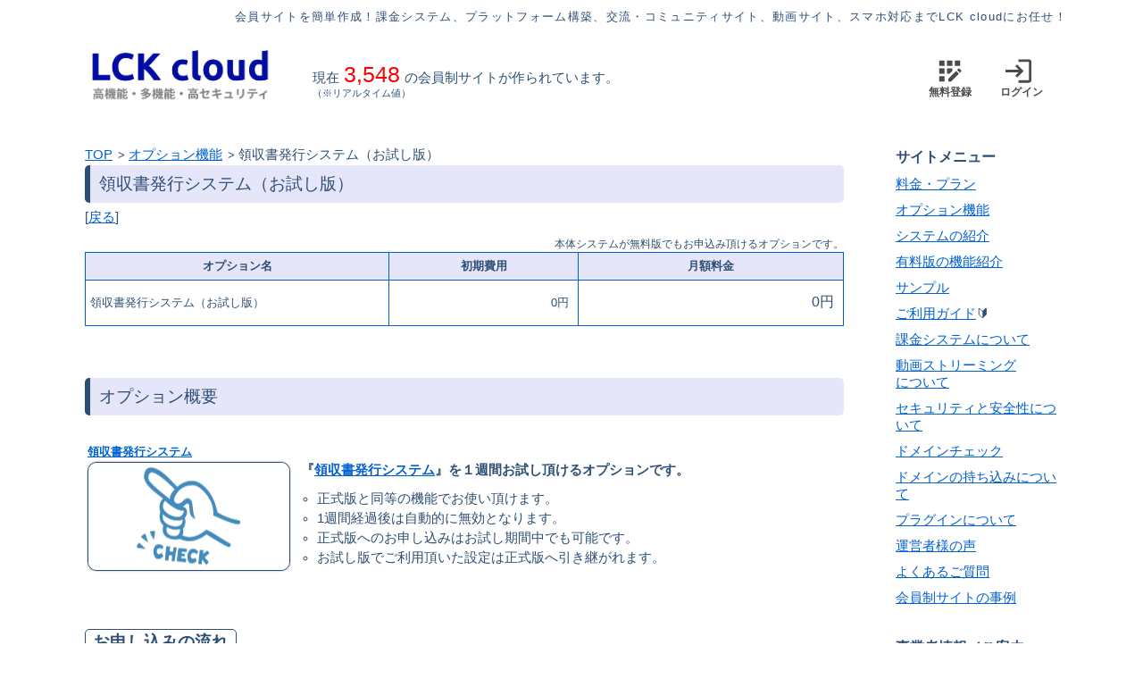

--- FILE ---
content_type: text/html; charset=UTF-8
request_url: https://www.lck-cloud.jp/option/rcpt_ot/
body_size: 90099
content:
<!DOCTYPE html>
<html lang="ja">
<head>
<meta charset="UTF-8" />
<title>領収書発行システム（お試し版）｜無料で使える会員制サイト作成システムのLCK cloud</title><link rel="shortcut icon" href="/images/favicon.ico"><link rel="apple-touch-icon" href="/images/favicon.png"><meta id="viewport" name="viewport" content="width=device-width, initial-scale=1">
<meta property="og:type" content="website">
<meta property="og:title" content="領収書発行システム（お試し版）｜無料で使える会員制サイト作成システムのLCK cloud">
<meta property="og:url" content="https://www.lck-cloud.jp/">
<meta property="og:site_name" content="LCK cloud">
<meta property="og:image" content="https://www.lck-cloud.jp/images/twitter_card.png">
<meta property="og:locale" content="ja_JP" />
<meta property="twitter:site" content="@lck_cloud" />
<meta property="twitter:card" content="summary_large_image">
<script type="text/javascript" src="/lib/jquery.min.js"></script>
<script type="text/javascript" src="/lib/jquery-ui/ui/jquery-ui.js"></script>
<script type="text/javascript" src="/lib/jquery-ui/ui/i18n/jquery.ui.datepicker-ja.js"></script>
<link href="/lib/jquery-ui/themes/base/jquery-ui.css" rel="stylesheet" />
<script type="text/javascript" src="/lib/lity.min.js"></script>
<link href="/lib/lity.min.css" rel="stylesheet" />
<script type="text/javascript" src="/lib/jscolor252.min.js"></script><script type="text/javascript" src="/lib/video.min.js"></script>
<link href="/lib/video-js.css" rel="stylesheet" />
<style type="text/css">body,table,tr,th,td,dl,dt,select,input {font-family: "メイリオ", Meiryo, "ヒラギノ角ゴ Pro W3", "Hiragino Kaku Gothic Pro", Osaka, "ＭＳ Ｐゴシック", "MS PGothic", sans-serif;}</style>
<style type="text/css">p#line {display:block;margin:0px 0 -10px 0;padding:0px;background-repeat: repeat-x;background-position: top left;height:45px;background-color:@color_body_bg;height:0px;margin:0px 0;}p#line.pline-footer {
						margin-bottom:0;
						background-color:#;
				}</style>
<style type="text/css">html {  height: 100%;}body {  min-width: 0px;  height: auto;  background-color: #ffffff;  margin: 0 0 0 0;}body,table,tr,th,td,dl,dt,select,input {  line-height: 1.5em;  font-size: 11pt;  color: #2e4f75;}table {  empty-cells: show;}.www-head-right {  padding: 0 5px 5px 0;}.www-head-right a {  display: inline-block;  position: relative;  width: 60px;  height: 55px;  text-decoration: none;  color: #4b4b4b;  margin-right: 20px;}.www-head-right a:not(.nofb) {  font-weight: bold;}.www-head-right a .nofb {  font-weight: normal;}.www-head-right a:hover {  color: #696969;}.www-head-right a:hover .st0,.www-head-right a:hover .st1,.www-head-right a:hover .st2,.www-head-right a:hover .st3,.www-head-right a:hover .st4,.www-head-right a:hover .st5,.www-head-right a:hover .st6,.www-head-right a:hover .st7,.www-head-right a:hover .st8,.www-head-right a:hover .st9,.www-head-right a:hover .st10,.www-head-right a:hover .st11,.www-head-right a:hover .st12,.www-head-right a:hover .st13,.www-head-right a:hover .st14,.www-head-right a:hover .st15,.www-head-right a:hover .st16,.www-head-right a:hover .st17,.www-head-right a:hover .st18,.www-head-right a:hover .st19,.www-head-right a:hover .st20,.www-head-right a:hover .st21,.www-head-right a:hover .st22,.www-head-right a:hover .st23,.www-head-right a:hover .st24,.www-head-right a:hover .st25,.www-head-right a:hover .st26,.www-head-right a:hover .st27,.www-head-right a:hover .st28,.www-head-right a:hover .st29,.www-head-right a:hover .st30,.www-head-right a:hover .st31,.www-head-right a:hover .st32,.www-head-right a:hover .st33,.www-head-right a:hover .st34,.www-head-right a:hover .st35,.www-head-right a:hover .st36,.www-head-right a:hover .st37,.www-head-right a:hover .st38,.www-head-right a:hover .st39,.www-head-right a:hover .st40,.www-head-right a:hover .st41,.www-head-right a:hover .st42,.www-head-right a:hover .st43,.www-head-right a:hover .st44,.www-head-right a:hover .st45,.www-head-right a:hover .st46,.www-head-right a:hover .st47,.www-head-right a:hover .st48,.www-head-right a:hover .st49 {  fill: #696969;}.www-head-right a span {  position: absolute;  bottom: 0;  right: 0;  font-size: 9pt;}div#body-head {  width: 100%;}div#body-head table,div#body-head div#body-w {  max-width: 1150px;  margin: 0 auto;}div#body-top-menu {  width: 100%;  background-color: #ffffff;}div#body-top-menu table {  max-width: 1150px;  margin: 0 auto;}div#body-top-menu table tr,div#body-top-menu table td,div#body-top-menu table th {  background-color: #ffffff;}div#body-top-menu-s {  width: 100%;  background-color: #ffffff;}div#body-top-menu-s table {  max-width: 1150px;  margin: 0 auto;}div#body-top-menu-s table tr,div#body-top-menu-s table td,div#body-top-menu-s table th {  background-color: #ffffff;  position: relative;}div#body-top-menu-s table tr.under:after,div#body-top-menu-s table td.under:after,div#body-top-menu-s table th.under:after {  content: "";  display: block;  height: 1px;  width: 70%;  margin: 0 auto;  background: -webkit-linear-gradient(to right, transparent, #2e4f75, transparent);  background: linear-gradient(to right, transparent, #2e4f75, transparent);}div#body {  max-width: 1150px;  margin: 0 auto;  background-color: #ffffff;  padding: 0 30px;  height: 100%;  position: relative;}div#body #body-table td {  background-color: #ffffff;}div#body #body-table td table td {  background-color: #ffffff;}a,#link,.link {  cursor: pointer;  text-decoration: underline;  color: #0061d1;}.slink {  text-decoration: none;  color: #2e4f75;  cursor: pointer;}.slink:not(.nofb) {  font-weight: bold;}.slink .nofb {  font-weight: normal;}.slink:hover {  color: #0061d1;}.slink:hover .st0,.slink:hover .st1,.slink:hover .st2,.slink:hover .st3,.slink:hover .st4,.slink:hover .st5,.slink:hover .st6,.slink:hover .st7,.slink:hover .st8,.slink:hover .st9,.slink:hover .st10,.slink:hover .st11,.slink:hover .st12,.slink:hover .st13,.slink:hover .st14,.slink:hover .st15,.slink:hover .st16,.slink:hover .st17,.slink:hover .st18,.slink:hover .st19,.slink:hover .st20,.slink:hover .st21,.slink:hover .st22,.slink:hover .st23,.slink:hover .st24,.slink:hover .st25,.slink:hover .st26,.slink:hover .st27,.slink:hover .st28,.slink:hover .st29,.slink:hover .st30,.slink:hover .st31,.slink:hover .st32,.slink:hover .st33,.slink:hover .st34,.slink:hover .st35,.slink:hover .st36,.slink:hover .st37,.slink:hover .st38,.slink:hover .st39,.slink:hover .st40,.slink:hover .st41,.slink:hover .st42,.slink:hover .st43,.slink:hover .st44,.slink:hover .st45,.slink:hover .st46,.slink:hover .st47,.slink:hover .st48,.slink:hover .st49 {  fill: #0061d1;}a[target="_blank"]:not(.no-icon):after {  content: url(/images/extlink.png);  margin: 0px 3px;}a#no-line {  text-decoration: none;  color: #2e4f75;}a#no-line:hover {  text-decoration: underline;  color: #0061d1;}fieldset {  box-sizing: border-box;  -moz-box-sizing: border-box;}form,p {  display: inline;}audio {  display: block;  margin-top: 10px;}select {  color: #000000;  margin: 3px 2px 5px 0;  padding: 5px;}input[type="text"],input[type="password"],textarea {  border-width: 1px;  border-radius: 2px;  -webkit-border-radius: 2px;  -moz-border-radius: 2px;  -webkit-appearance: none;}input {  padding: 4px 5px;}textarea {  padding: 5px;  line-height: 1.3em;}input[type="file"] {  -webkit-appearance: none;  margin-bottom: 5px;}input[type="text"],input[type="password"],textarea,input[type="button"].normal,input[type="submit"].normal {  font-size: 11pt;  color: #000000;  box-sizing: border-box;  -moz-box-sizing: border-box;}input[type="text"].coupon,input[type="password"].coupon,textarea.coupon,input[type="button"].normal.coupon,input[type="submit"].normal.coupon {  text-transform: uppercase;  ime-mode: disabled;  font-size: 14pt;  padding: 5px;  width: 180px;}input[type="text"],input[type="password"] {  margin: 5px 2px 3px 0;  box-sizing: border-box;  -moz-box-sizing: border-box;}textarea,input[type="button"].normal,input[type="submit"].normal {  margin: 5px 0 -3px 0;  box-sizing: border-box;  -moz-box-sizing: border-box;}input[type="button"]:not(.normal),input[type="submit"]:not(.normal),button#checkout-button {  padding: 3px 20px;  background-color: #438CBF;  color: #ffffff;  border-radius: 4px;  -moz-border-radius: 4px;  -webkit-border-radius: 4px;  -webkit-appearance: none;  border: 1px solid #438CBF;  font-weight: bold;  min-width: 100px;  padding: 6px 10px;  cursor: pointer;}input[type="button"]:not(.normal).gray,input[type="submit"]:not(.normal).gray,button#checkout-button.gray {  background-color: #EAEAEA;  color: #333333;  border: #999999 1px solid;}#form-pay img {  cursor: pointer;}ul {  margin: 0;  list-style-type: circle;}ul:not(.mg30) {  padding: 0 0 0 18px;}ul.mg30 {  padding: 0 30px;}ul.disc {  list-style-type: disc;}ul.square {  list-style-type: square;}ul.ft9 {  padding: 0 13px;  line-height: 1.3em;}ul.ft9 li {  padding: 0px;}ul li div.ft10 {  line-height: 1.5em;  margin: 0 0 5px 0;}ul.mgt-5 {  margin-top: 5px;}ul.height-5 li:nth-last-of-type(n+2) {  margin-bottom: 5px;}ul.height-10 li:nth-last-of-type(n+2) {  margin-bottom: 10px;}ul.list12 li {  font-size: 12pt;}ul.list12 li ul {  margin: 3px 0 10px 0;  list-style-type: disc;}ul.list12 li ul li {  font-size: 10pt;  line-height: 1.3em;}ul.list12 li div {  font-size: 10pt;  line-height: 1.3em;  margin: 3px 0 10px 0;}ul.list12 li div ul {  margin-top: 3px;}ol {  margin: 0;}ol:not(.mg30) {  padding: 0 18px;}ol.mg30 {  padding: 0 30px;}ol.roman {  list-style-type: upper-roman;}ol.ft9 {  padding: 0 13px;  line-height: 1.3em;}ol.ft9 li {  padding: 0px;}ol.height-10 li {  margin-bottom: 10px;}ul#top-ul {  line-height: 1.7em;}h1 {  font-size: 10pt;  font-weight: normal;  margin: 5px 0 -2px 0;  letter-spacing: 0.1em;}h2 {  position: relative;  font-size: 16pt;  margin: 0 0 20px 0;  line-height: 1.3em;}h3 {  font-size: 12pt;  color: #2e4f75;  margin: 0;  font-weight: normal;}.wd10 {  width: 10%;}.wd15 {  width: 15%;}.wd25 {  width: 25%;}.wd30 {  width: 30%;}.wd35 {  width: 35%;}.wd40 {  width: 40%;}.wd45 {  width: 45%;}.wd50 {  width: 50%;}.wd55 {  width: 55%;}.wd60 {  width: 60%;}.wd65 {  width: 65%;}.wd70 {  width: 70%;}.wd75 {  width: 75%;}.wd80 {  width: 80%;}.wd85 {  width: 85%;}.wd90 {  width: 90%;}.wd95 {  width: 95%;}.wd98 {  width: 98%;}.wd100 {  width: 100%;}.font-min {  font-family: "ＭＳ 明朝";}.r-space {  margin-right: 5px;}.l-space {  margin-left: 5px;}.lr-space {  margin: 0 5px;}.l2-space {  margin-left: 10px;}.r20 {  margin-right: 20px;}.ft8 {  font-size: 8pt;}.ft9 {  font-size: 9pt;}.ft10 {  font-size: 10pt;}.ft11 {  font-size: 11pt;}.ft12 {  font-size: 12pt;}.ft14 {  font-size: 14pt;}.ft18 {  font-size: 18pt;}.lh10 {  line-height: 1em;}.lh11 {  line-height: 1.1em;}.lh12 {  line-height: 1.2em;}.lh13 {  line-height: 1.3em;}.lh14 {  line-height: 1.4em;}.lh15 {  line-height: 1.5em;}.lh18 {  line-height: 1.8em;}div.ft9 {  line-height: 1.5em;}.mgt5 {  margin-top: 5px;}.tc {  text-align: center;}.tl {  text-align: left;}.tr {  text-align: right;}.vb {  vertical-align: bottom;}.vm {  vertical-align: middle;}.vt {  vertical-align: top;}.fb {  font-weight: bold;}.fd {  text-decoration: line-through;}.fn {  font-weight: normal;}.bg {  color: #ffffff;}.fr {  color: #ff0000;}.fo {  color: #df0000;}.fgr {  color: #008000;}.bd {  border: red 1px solid;}.bx {  box-sizing: border-box;  -moz-box-sizing: border-box;}.wb {  word-break: break-all;}.fx {  display: flex;  flex-wrap: wrap;}.cp {  cursor: pointer;}.fx10 {  display: flex;  flex-wrap: wrap;}.fx10 > span {  margin-right: 10px;}.mg-auto {  margin: 0 auto;}.dotted {  border-top: #2e4f75 1px dotted;  width: 100%;  margin: 0 auto;}.def-hide {  display: none;}.bg-gray {  background-color: #ffffff;}.radius {  border-radius: 5px;  -webkit-border-radius: 5px;  -moz-border-radius: 5px;  -webkit-appearance: none;}.radius2 {  border-radius: 2px;  -webkit-border-radius: 2px;  -moz-border-radius: 2px;  -webkit-appearance: none;}.radius3 {  border-radius: 3px;  -webkit-border-radius: 3px;  -moz-border-radius: 3px;  -webkit-appearance: none;}.radius-num {  border-radius: 5px;  -webkit-border-radius: 5px;  -moz-border-radius: 5px;  -webkit-appearance: none;}.radius-top {  border-top-left-radius: 5px;  -webkit-border-top-left-radius: 5px;  -moz-border-top-left-radius: 5px;  border-top-right-radius: 5px;  -webkit-border-top-right-radius: 5px;  -moz-border-top-right-radius: 5px;}.radius-top0 {  border-top-left-radius: 0px;  -webkit-border-top-left-radius: 0px;  -moz-border-top-left-radius: 0px;  border-top-right-radius: 0px;  -webkit-border-top-right-radius: 0px;  -moz-border-top-right-radius: 0px;}.radius-bottom {  border-bottom-left-radius: 5px;  -webkit-border-bottom-left-radius: 5px;  -moz-border-bottom-left-radius: 5px;  border-bottom-right-radius: 5px;  -webkit-border-bottom-right-radius: 5px;  -moz-border-bottom-right-radius: 5px;}.radius-bottom0 {  border-bottom-left-radius: 0px;  -webkit-border-bottom-left-radius: 0px;  -moz-border-bottom-left-radius: 0px;  border-bottom-right-radius: 0px;  -webkit-border-bottom-right-radius: 0px;  -moz-border-bottom-right-radius: 0px;}.radius-left {  border-top-left-radius: 5px;  -webkit-border-top-left-radius: 5px;  -moz-border-top-left-radius: 5px;  border-bottom-left-radius: 5px;  -webkit-border-bottom-left-radius: 5px;  -moz-border-bottom-left-radius: 5px;}.radius-right {  border-top-right-radius: 5px;  -webkit-border-top-right-radius: 5px;  -moz-border-top-right-radius: 5px;  border-bottom-right-radius: 5px;  -webkit-border-bottom-right-radius: 5px;  -moz-border-bottom-right-radius: 5px;}.scroll-thin ::-webkit-scrollbar {  width: 8px;}.scroll-thin ::-webkit-scrollbar-thumb {  background-color: rgba(193, 201, 210, 0.5);  border-radius: 10px;  box-shadow: 0 0 0 1px rgba(255, 255, 255, 0.3);}.scroll-thin-hidden ::-webkit-scrollbar {  width: 8px;}.scroll-thin-hidden ::-webkit-scrollbar-thumb {  background-color: rgba(193, 201, 210, 0);  border-radius: 10px;  box-shadow: 0 0 0 1px rgba(255, 255, 255, 0.3);}#domain-check input[type=text] {  font-size: 14pt;  padding: 5px;}#domain-check select {  font-size: 14pt;  margin-right: 5px;}#domain-check input[type=submit] {  margin-top: 10px;}form div.ft9 {  font-size: 9pt;}form div.ft9 select {  font-size: 9pt;}.no-titlebar .ui-dialog-titlebar {  display: none;}.disp-fade {  display: none;}.video-js:hover .vjs-big-play-button,.video-js .vjs-big-play-button {  height: 50px;  width: 50px;  border-radius: 50%;  /*形を丸に*/  /*動画の中心に再生ボタンを移動*/  top: 50%;  left: 50%;  transform: translate(-50%, -50%);  -webkit-transform: translate(-50%, -50%);  -ms-transform: translate(-50%, -50%);}.video-js .vjs-picture-in-picture-control {  margin-left: auto;}hr:not(.normal) {  border-left: none;  border-right: none;  border-bottom: none;  margin: 0px;  padding: 0px;}hr:not(.normal):not(.dotted) {  border-top: #2e4f75 1px solid;}hr:not(.normal).dotted {  border-top: #2e4f75 1px dotted;}hr:not(.normal).dotted-fread {  border-top: #2e4f75 2px dotted;}#kijibox {  padding: 5px 5px;}#kijibox.hikoukai {  background-color: #ccc;  opacity: 0.7;  z-index: 1;}#kijibox.border-none {  border: none;}#kijibox:not(.border-none) {  border-left: #ff0000 2px solid;}#kijibox img.view {  cursor: pointer;}.timer-open-bg {  display: inline-block;  border: #ffffff 1px solid;  border-radius: 3px;  -moz-border-radius: 3px;  -webkit-border-radius: 3px;  -webkit-appearance: none;  padding: 0 5px;  color: #ffffff;  background-color: '';  font-size: 8pt;  font-weight: normal;  letter-spacing: 0;  line-height: 1.3em;  margin: 0px 5px 0 0;}.timer-open-bg.ft10 {  font-size: 10pt;}.timer-open {  display: inline-block;  border: #ff0000 1px solid;  border-radius: 3px;  -moz-border-radius: 3px;  -webkit-border-radius: 3px;  -webkit-appearance: none;  padding: 0 5px;  color: #ff0000;  background-color: '';  font-size: 8pt;  font-weight: normal;  letter-spacing: 0;  line-height: 1.3em;  margin: 0px 5px 0 0;}.timer-open.ft10 {  font-size: 10pt;}.moji-open {  display: inline-block;  border: #0061d1 1px solid;  border-radius: 3px;  -moz-border-radius: 3px;  -webkit-border-radius: 3px;  -webkit-appearance: none;  padding: 0 5px;  color: #0061d1;  background-color: #ffffff;  font-size: 8pt;  font-weight: normal;  letter-spacing: 0;  line-height: 1.3em;  margin: 0px 5px 0 0;}.moji-open.ft10 {  font-size: 10pt;}.fav-open {  display: inline-block;  border: #e2264d 1px solid;  border-radius: 3px;  -moz-border-radius: 3px;  -webkit-border-radius: 3px;  -webkit-appearance: none;  padding: 0 5px;  color: #e2264d;  background-color: #ffffff;  font-size: 8pt;  font-weight: normal;  letter-spacing: 0;  line-height: 1.3em;  margin: 0px 5px 0 0;}.fav-open.ft10 {  font-size: 10pt;}.fav-open-gray {  display: inline-block;  border: #cbcbcb 1px solid;  border-radius: 3px;  -moz-border-radius: 3px;  -webkit-border-radius: 3px;  -webkit-appearance: none;  padding: 0 5px;  color: #cbcbcb;  background-color: #ffffff;  font-size: 8pt;  font-weight: normal;  letter-spacing: 0;  line-height: 1.3em;  margin: 0px 5px 0 0;}.fav-open-gray.ft10 {  font-size: 10pt;}.fgr-open {  display: inline-block;  border: #008000 1px solid;  border-radius: 3px;  -moz-border-radius: 3px;  -webkit-border-radius: 3px;  -webkit-appearance: none;  padding: 0 5px;  color: #008000;  background-color: #ffffff;  font-size: 8pt;  font-weight: normal;  letter-spacing: 0;  line-height: 1.3em;  margin: 0px 5px 0 0;}.fgr-open.ft10 {  font-size: 10pt;}.timer-close {  display: inline-block;  border: #ff0000 1px solid;  border-radius: 3px;  -moz-border-radius: 3px;  -webkit-border-radius: 3px;  -webkit-appearance: none;  background-color: #ff0000;  padding: 0 5px;  color: #ffffff;  font-size: 8pt;  font-weight: normal;  letter-spacing: 0;  line-height: 1.3em;  margin: 0px 5px 0 0;}.timer-close.ft10 {  font-size: 10pt;}.timer-close.color-text {  border: #2e4f75 1px solid;  background-color: #2e4f75;  color: #ffffff;}.moji-close {  display: inline-block;  border: #0061d1 1px solid;  border-radius: 3px;  -moz-border-radius: 3px;  -webkit-border-radius: 3px;  -webkit-appearance: none;  background-color: #0061d1;  padding: 0 5px;  color: #ffffff;  font-size: 8pt;  font-weight: normal;  letter-spacing: 0;  line-height: 1.3em;  margin: 0px 5px 0 0;}.moji-close.ft10 {  font-size: 10pt;}.moji-close.color-text {  border: #2e4f75 1px solid;  background-color: #2e4f75;  color: #ffffff;}.mini-waku {  display: inline-block;  border: #2e4f75 1px solid;  border-radius: 3px;  -moz-border-radius: 3px;  -webkit-border-radius: 3px;  -webkit-appearance: none;  padding: 0 5px;  color: #2e4f75;  background-color: '';  font-size: 8pt;  font-weight: normal;  letter-spacing: 0;  line-height: 1.3em;  margin: 0px 5px 0 0;}.mini-waku.ft10 {  font-size: 10pt;}.mini-waku-fr {  display: inline-block;  border: #ff0000 1px solid;  border-radius: 3px;  -moz-border-radius: 3px;  -webkit-border-radius: 3px;  -webkit-appearance: none;  padding: 0 5px;  color: #ff0000;  background-color: '';  font-size: 8pt;  font-weight: normal;  letter-spacing: 0;  line-height: 1.3em;  margin: 0px 5px 0 0;}.mini-waku-fr.ft10 {  font-size: 10pt;}.mini-waku-fgr {  display: inline-block;  border: #2e4f75 1px solid;  border-radius: 3px;  -moz-border-radius: 3px;  -webkit-border-radius: 3px;  -webkit-appearance: none;  padding: 0 5px;  color: #2e4f75;  background-color: '';  font-size: 8pt;  font-weight: normal;  letter-spacing: 0;  line-height: 1.3em;  margin: 0px 5px 0 0;}.mini-waku-fgr.ft10 {  font-size: 10pt;}#top-layer {  display: block;  z-index: 10;  margin: 0;  top: 0;  left: 0;  width: 100%;  height: 46px;  background-color: #ffffff;  box-shadow: 0px 0.7px 0.7px 0.7px rgba(0, 0, 0, 0.6);  -webkit-box-shadow: 0px 0.7px 0.7px 0.7px rgba(0, 0, 0, 0.6);  -moz-box-shadow: 0px 0.7px 0.7px 0.7px rgba(0, 0, 0, 0.6);}#top-layer div#top-layer-body {  max-width: 1150px;  margin: 0 auto;}#top-layer div#top-layer-body table {  width: 100%;  height: 100%;}#top-layer div#top-layer-body table td {  vertical-align: middle;  font-size: 10pt;}#top-layer div#top-layer-body table td:first-of-type {  padding-left: 10px;}#top-layer div#top-layer-body table td:first-of-type a {  margin-right: 20px;}#top-layer div#top-layer-body table td:last-of-type {  padding-right: 5px;}#top-layer div#top-layer-body table td:last-of-type a {  margin-left: 10px;}#free-view {  position: fixed;  display: none;  border: #2e4f75 1px solid;  -webkit-box-shadow: 0 0 2px rgba(0, 0, 0, 0.3);  -moz-box-shadow: 0 0 2px rgba(0, 0, 0, 0.3);  box-shadow: 0 0 2px rgba(0, 0, 0, 0.3);  padding: 2px 3px;  color: #0061d1;  background-color: #ffffff;  font-size: 12pt;  bottom: 0px;  margin-left: 2px;  line-height: 1.2em;  cursor: pointer;}#howto {  width: 100%;  margin: 0 auto;}#howto h1 {  line-height: 1.5em;  font-weight: normal;  font-size: 20pt;}#howto #section,#howto section {  line-height: 1.8em;  margin: 0 15px 50px 15px;  font-size: 13pt;}#howto #section h2,#howto section h2 {  font-size: 18pt;  font-weight: normal;  margin: 0 -15px 25px -15px;  line-height: 1.3em;  padding: 12px 20px;  background-color: #f0f7ff;  color: #2e4f75;  border-radius: 5px;}#howto #section h3,#howto section h3 {  font-size: 16pt;  font-weight: normal;  margin: 0 0 0 15px;}#howto #section ul.scroll-menu,#howto section ul.scroll-menu {  margin: 0 0 0 20px;  line-height: 1.7em;}#howto #section ul.scroll-menu li,#howto section ul.scroll-menu li {  font-size: 13pt;}#howto #section div,#howto section div {  font-size: 13pt;  line-height: 1.5em;  margin: 20px 0 25px 15px;}#howto #section div ul,#howto section div ul {  list-style-type: disc;  margin: 10px 0 0 20px;}#howto #section div ul li,#howto section div ul li {  margin-bottom: 10px;}#howto #section div ul li span,#howto section div ul li span {  font-weight: bold;}#howto #section p,#howto section p {  display: block;  font-size: 13pt;  line-height: 1.3em;}#howto .comparison-table {  width: 100%;  border-collapse: collapse;  margin: 20px 0;  font-size: 16px;  color: #333;}#howto .comparison-table th,#howto .comparison-table td {  border: 1px solid #e0e0e0;  padding: 15px;  text-align: center;}#howto .comparison-table th {  background-color: #f8f9fa;  /* 薄いグレー */  font-weight: bold;}#howto .comparison-table .highlight {  background-color: #f0f7ff;  /* 極めて薄い青（LCK cloud用） */  font-weight: bold;}#howto .comparison-table .item-name {  background-color: #fafafa;  text-align: left;  font-weight: bold;  width: 25%;}@media screen and (max-width: 600px) {  #howto .comparison-table {    font-size: 13px;  }  #howto .comparison-table th,  #howto .comparison-table td {    padding: 8px 4px;  }}#img-waku {  border: #2e4f75 1px solid;  padding: 1px;  box-sizing: border-box;  -moz-box-sizing: border-box;}#img-waku-top {  border: #aaaaaa 1px solid;  padding: 7px 4px;}#img-waku-links {  border: #e6e6fa 1px solid;  padding: 2px 2px;  border-radius: 5px;  -webkit-border-radius: 5px;  -moz-border-radius: 5px;  -webkit-appearance: none;}#grp-box0,#grp-box1 {  background-color: #ffffff;  padding: 5px;  border-radius: 5px;  -webkit-border-radius: 5px;  -moz-border-radius: 5px;  -webkit-appearance: none;}.img-cover {  display: inline-block;  width: 100%;  background-size: cover;  background-repeat: no-repeat;  background-position: center center;}#mizu-waku {  border: #2e4f75 1px solid;  padding: 5px;  border-radius: 5px;  -webkit-border-radius: 5px;  -moz-border-radius: 5px;  -webkit-appearance: none;}.faq-ans {  background-color: #e6e6fa;  border-radius: 5px;  -webkit-border-radius: 5px;  -moz-border-radius: 5px;  -webkit-appearance: none;  padding: 10px;}#link-btn {  display: inline-block;  border-radius: 3px;  -moz-border-radius: 3px;  -webkit-border-radius: 3px;  -webkit-appearance: none;  position: relative;  box-sizing: border-box;  -moz-box-sizing: border-box;}#link-btn.yy {  background: #ff8e3a;  font-size: 20px;  padding: 5px 15px;  width: 360px;  line-height: 1.2em;}#link-btn.yyext {  background: #ff6347;  font-size: 20px;  padding: 5px 15px;  width: 460px;  line-height: 1.2em;}#link-btn.yyup {  margin-top: 10px;  background: #1da1f2;  font-size: 20px;  padding: 5px 15px;  width: 460px;  line-height: 1.2em;}#link-btn a {  color: #ffffff;  font-family: 'Helvetica Neue', Arial, sans-serif;  text-decoration: none;}.tag-gray {  background-color: #ffffff;  border: #ffffff 1px solid;  border-radius: 3px;  -moz-border-radius: 3px;  -webkit-border-radius: 3px;  -webkit-appearance: none;}.tag-gray.sel {  color: #2e4f75;  cursor: default;}.tag-gray.sel span:first-of-type {  font-weight: bold;}#koe {  background-color: #eeeeee;  border: #cccccc 1px solid;  border-radius: 5px;  -webkit-border-radius: 5px;  -moz-border-radius: 5px;  -webkit-appearance: none;  padding: 15px;  margin-bottom: 10px;}#koe #koe-name {  font-size: 16pt;  font-weight: bold;}#koe #title {  font-weight: bold;  padding: 10px 0px 3px 0px;}#koe #com {  padding: 0px 25px;}#aff-banner {  font-size: 9pt;  text-align: center;  border: #2e4f75 1px solid;  width: 200px;  margin: 0 auto;  padding: 5px 10px;  box-sizing: border-box;  -moz-box-sizing: border-box;  margin-bottom: 10px;  cursor: pointer;  border-radius: 2px;  -moz-border-radius: 2px;  -webkit-border-radius: 2px;  -webkit-appearance: none;}#card-banner {  border: #e3e6e9 1px solid;  border-radius: 2px;  -moz-border-radius: 2px;  -webkit-border-radius: 2px;  -webkit-appearance: none;  padding: 10px;  box-sizing: border-box;  -moz-box-sizing: border-box;  color: gray;}#info-link {  position: relative;  line-height: 1.5em;  left: 17px;  padding-right: 19px;}#info-link:not(.normal) {  font-size: 9pt;}#info-link:before {  position: absolute;  content: url(/images/info.gif);  left: -17px;  top: 1px;}#lock-icon {  position: relative;  width: 18px;  display: inline-block;  line-height: 1.5em;  font-size: 9pt;  left: 17px;}#lock-icon:before {  position: absolute;  content: url(/images/lock.gif);  left: -13px;  top: -13px;}#unlock-icon {  position: relative;  width: 18px;  display: inline-block;  line-height: 1.5em;  font-size: 9pt;  left: 17px;}#unlock-icon:before {  position: absolute;  content: url(/images/unlock.gif);  left: -13px;  top: -14px;}#sys-ini {  font-size: 9pt;  margin: 0px 0 10px 0;  line-height: 1.5em;}#one-block div {  font-size: 10pt;  font-weight: bold;  text-decoration: underline;}#one-block ul {  list-style-type: disc;}#one-block ul li {  margin-bottom: 10px;}#one-block:not(.ft11) {  font-size: 9pt;}#one-block:not(.no-mgn) {  margin-bottom: 7px;}#head {  background-color: #ffffff;  border-bottom-left-radius: 5px;  -webkit-border-bottom-left-radius: 5px;  -moz-border-bottom-left-radius: 5px;  border-bottom-right-radius: 5px;  -webkit-border-bottom-right-radius: 5px;  -moz-border-bottom-right-radius: 5px;}#top-logo {  position: relative;}#top-logo img#point {  position: absolute;  top: 15px;  left: 230px;}#logo span {  cursor: pointer;}#content {  position: relative;}#content #pan {  position: absolute;  top: 12px;  left: 30px;  font-size: 11pt;}#content #pan span {  font-size: 10pt;  margin-left: 2px;}#loading {  display: none;  width: 100%;  height: 100%;  background: #ffffff;  opacity: 0.5;  position: fixed;  left: 0;  top: 0;}#loading div {  position: fixed;  width: 100%;  top: 20%;  text-align: center;}#top-menu {  width: 100%;  margin: 0 auto 10px auto;  padding: 5px 3px;  background-color: #ffffff;}#top-menu td div.tate-line {  border-left: #aaaaaa 1px solid;  height: 10px;  width: 0px;  margin: 0 auto;}#top-menu td#menu:hover,#top-menu td#menu.selected {  background-color: #2e4f75;  color: #ffffff;}#top-menu td#menu:hover.selected,#top-menu td#menu.selected.selected {  cursor: default;}#top-menu td#menu:hover:not(.selected),#top-menu td#menu.selected:not(.selected) {  cursor: pointer;}#top-menu td {  padding: 5px 0;  color: #0061d1;}#top-menu td a {  text-decoration: none;}#top-menu td a:hover {  text-decoration: underline;}#top-menu .ball {  position: relative;  display: inline-block;  width: 100%;}#top-menu .ball ul {  list-style-type: disc;  color: #0061d1;}#top-menu .ball ul li a {  color: #0061d1;}#top-menu .ball:before {  position: absolute;  content: "";  top: -30px;  left: 50%;  margin-left: -10px;  border: 10px solid transparent;  border-bottom: 10px solid #2e4f75;}#top-menu-s {  width: 100%;  margin: 0 auto 10px auto;  padding: 5px 3px;  background-color: #ffffff;}#top-menu-s a {  text-decoration: none;}#top-menu-s td#menu:hover,#top-menu-s td#menu.selected {  font-weight: bold;}#top-menu-s td#menu:hover.selected,#top-menu-s td#menu.selected.selected {  cursor: default;}#top-menu-s td#menu:hover:not(.selected),#top-menu-s td#menu.selected:not(.selected) {  cursor: pointer;}#top-menu-s td {  cursor: pointer;  padding: 5px 0;}#top-menu-s td a {  font-weight: normal;  color: #0061d1;  text-decoration: none;}#top-menu-s td a:hover {  text-decoration: underline;}#top-menu-s .ball {  position: relative;  display: inline-block;  width: 100%;}#top-menu-s .ball ul {  list-style-type: disc;  color: #0061d1;}#top-menu-s .ball:before {  position: absolute;  content: "";  top: -30px;  left: 50%;  margin-left: -10px;  border: 10px solid transparent;  border-bottom: 10px solid #2e4f75;}#left-menu-head-old {  background-color: #2e4f75;  color: #ffffff;  font-weight: bold;  padding: 5px 5px 5px 15px;  border-top-left-radius: 5px;  -webkit-border-top-left-radius: 5px;  -moz-border-top-left-radius: 5px;  border-top-right-radius: 5px;  -webkit-border-top-right-radius: 5px;  -moz-border-top-right-radius: 5px;}#left-menu-www {  width: 220px;  padding: 10px;  background-color: #ffffff;}#left-menu-www div.menu-title {  margin: 5px 8px;  font-weight: bold;  font-size: 12pt;}#left-menu-www div.menu {  margin: 10px 8px 5px 8px;  font-weight: normal;  font-size: 11pt;  line-height: 1.3em;}#left-menu-www div.menu div {  margin-bottom: 10px;}#left-menu-www div.acc {  margin: 5px 8px;  cursor: pointer;  color: #0061d1;  text-decoration: underline;  font-weight: bold;}#left-menu-www div.eigyou {  font-weight: normal;  font-size: 10pt;  line-height: 1.3em;}#left-menu-www ul {  list-style-type: square;}#left-menu-www ul li {  margin: 5px;}#left-menu-head {  background-color: #2e4f75;  color: #ffffff;  padding: 10px 5px 10px 15px;  border-top-left-radius: 5px;  -webkit-border-top-left-radius: 5px;  -moz-border-top-left-radius: 5px;  border-top-right-radius: 5px;  -webkit-border-top-right-radius: 5px;  -moz-border-top-right-radius: 5px;}#left-td {  background-color: #ffffff;}#left-menu {  padding: 0 10px;  background-color: #ffffff;  border-bottom-left-radius: 5px;  -webkit-border-bottom-left-radius: 5px;  -moz-border-bottom-left-radius: 5px;  border-bottom-right-radius: 5px;  -webkit-border-bottom-right-radius: 5px;  -moz-border-bottom-right-radius: 5px;}#left-menu div.acc {  cursor: pointer;  color: #0061d1;  padding: 13px 5px 13px 5px;}#left-menu div.acc a {  text-decoration: none;}#left-menu div.acc a:hover {  text-decoration: underline;}#left-menu div.eigyou {  font-weight: normal;  font-size: 10pt;  line-height: 1.3em;}#left-menu ul {  padding: 0;  list-style-type: none;  box-sizing: border-box;  -moz-box-sizing: border-box;}#left-menu ul.in-acc li:first-of-type,#left-menu ul.acc-end li:first-of-type {  border-top: #2e4f75 1px dotted;}#left-menu ul li:first-of-type {  padding-bottom: 13px;}#left-menu ul li {  padding: 13px 5px 13px 5px;}#left-menu ul li a {  text-decoration: none;}#left-menu ul li a:hover {  text-decoration: underline;}#left-menu ul li:nth-last-of-type(n+2) {  border-bottom: #2e4f75 1px dotted;}#left-menu ul li:last-of-type {  padding-top: 13px;}#left-menu ul li table tr td a {  color: #0061d1;}#left-menu ul li table tr td.susumu svg path {  fill: #0061d1;}#left-menu ul li table tr td.susumud svg path {  fill: #0061d1;}#left-menu ul li table tr td.susumub svg path {  fill: #0061d1;}#left-menu ul li table tr td {  color: #2e4f75;}#left-menu-acc {  padding: 0;  margin: 0;  font-weight: bold;}#left-menu-acc.div-top-border {  border-top: #2e4f75 1px dotted;}table.mymenu {  width: 100%;  table-layout: fixed;}table.mymenu td {  padding: 10px 0;}#master-login {  border: #2e4f75 1px solid;  background-color: #ffffff;  padding: 20px 10px 20px 10px;  border-radius: 5px;  -webkit-border-radius: 5px;  -moz-border-radius: 5px;  -webkit-appearance: none;  -webkit-box-shadow: 0 0 2px rgba(0, 0, 0, 0.3);  -moz-box-shadow: 0 0 2px rgba(0, 0, 0, 0.3);  box-shadow: 0 0 2px rgba(0, 0, 0, 0.3);}#foot {  padding: 0 0 20px 0;  font-size: 9pt;  text-align: center;  line-height: 1.2em;  box-sizing: border-box;  -moz-box-sizing: border-box;  max-width: 1150px;  margin: 0 auto;  background-color: #ffffff;}#foot-www {  padding: 0 0 20px 0;  color: #666666;  box-sizing: border-box;  -moz-box-sizing: border-box;  width: 100%;  margin: 0 auto;  background-color: #fafafa;  border-top: #fafafa 1px solid;  border-bottom: #c4c4c4 1px solid;}#foot-www div.d1 {  max-width: 1150px;  margin: 25px auto 0px auto;  text-align: left;}#foot-www div.d1 a {  color: #666666;  text-decoration: none;}#foot-www div.d1 a:hover {  text-decoration: underline;}#foot-www div.d1 div.d2 {  font-size: 16px;  margin: 0 20px;}#foot-www div.d1 div.d3 {  line-height: 2.5em;  font-size: 12px;  margin: 15px 20px 0 20px;}#foot-menu {  background-color: #ffffff;  padding: 30px;  font-size: 10pt;  text-align: left;  line-height: 1.8em;  box-sizing: border-box;  -moz-box-sizing: border-box;}#foot-menu a,#foot-menu .sel {  color: #2e4f75;  margin-right: 20px;}#humb {  position: relative;  height: 24px;  width: 32px;  display: inline-block;  box-sizing: border-box;  background-color: #ffffff;  border: 0px solid #ffffff;  border-radius: 4px;  vertical-align: bottom;  cursor: pointer;}#humb div {  position: absolute;  left: 2px;  height: 2px;  width: 28px;  background-color: #0061d1;  border-radius: 2px;  display: inline-block;  box-sizing: border-box;}#humb div:first-of-type {  top: 2px;}#humb div:nth-of-type(2) {  top: 10px;}#humb div:last-of-type {  bottom: 4px;}.humb-cancel {  display: inline-block;  position: relative;  margin: 0 22px 0 8px;  padding: 0;  width: 4px;  height: 24px;  background: #2e4f75;  transform: rotate(45deg);  cursor: pointer;}.humb-cancel:before {  display: block;  content: "";  position: absolute;  top: 50%;  left: -10px;  width: 24px;  height: 4px;  margin-top: -2px;  background: #2e4f75;  cursor: pointer;}#midashi-1 {  position: relative;  font-size: 14pt;  font-weight: none;  line-height: 1.2em;  padding: 10px;  margin: 0 0 5px 0;  border-radius: 5px;  -webkit-border-radius: 5px;  -moz-border-radius: 5px;  -webkit-appearance: none;  background-color: #e6e6fa;  border-left: 6px solid #2e4f75;  color: #2e4f75;}#midashi-1.nomargin {  margin: 0;}#midashi-1 > span {  position: absolute;  right: 5px;  font-weight: normal;  font-size: 11pt;}#midashi-1 div:nth-of-type(1) {  float: left;  min-width: 50%;}#midashi-1 div:nth-of-type(2) {  float: right;  min-width: 10%;  padding: 0 20px;  background-color: #ffffff;  font-size: 10pt;  text-align: center;  border-radius: 5px;  -webkit-border-radius: 5px;  -moz-border-radius: 5px;  -webkit-appearance: none;}#midashi-1 div:nth-of-type(3) {  clear: both;}#midashi {  position: relative;  font-size: 14pt;  font-weight: none;  line-height: 1.2em;  padding: 10px;  margin: 0 0 5px 0;  border-radius: 5px;  -webkit-border-radius: 5px;  -moz-border-radius: 5px;  -webkit-appearance: none;  background-color: #e6e6fa;  border-left: 6px solid #2e4f75;  color: #2e4f75;}#midashi.nomargin {  margin: 0;}#midashi > span {  position: absolute;  right: 5px;  font-weight: normal;  font-size: 11pt;}#midashi div:nth-of-type(1) {  float: left;  min-width: 50%;}#midashi div:nth-of-type(2) {  float: right;  min-width: 10%;  padding: 0 20px;  background-color: #ffffff;  font-size: 10pt;  text-align: center;  border-radius: 5px;  -webkit-border-radius: 5px;  -moz-border-radius: 5px;  -webkit-appearance: none;}#midashi div:nth-of-type(3) {  clear: both;}#midashi-mgn {  position: relative;  font-size: 14pt;  font-weight: none;  line-height: 1.2em;  padding: 10px;  margin: 0 0 15px 0;  border-radius: 5px;  -webkit-border-radius: 5px;  -moz-border-radius: 5px;  -webkit-appearance: none;  background-color: #e6e6fa;  border-left: 6px solid #2e4f75;  color: #2e4f75;}#midashi-mgn.nomargin {  margin: 0;}#midashi-mgn > span {  position: absolute;  right: 5px;  font-weight: normal;  font-size: 11pt;}#midashi-mgn div:nth-of-type(1) {  float: left;  min-width: 50%;}#midashi-mgn div:nth-of-type(2) {  float: right;  min-width: 10%;  padding: 0 20px;  background-color: #ffffff;  font-size: 10pt;  text-align: center;  border-radius: 5px;  -webkit-border-radius: 5px;  -moz-border-radius: 5px;  -webkit-appearance: none;}#midashi-mgn div:nth-of-type(3) {  clear: both;}#touroku {  display: inline-block;  cursor: pointer;  color: #0061d1;  text-decoration: underline;}#syou:not(.nomargin) {  margin: 10px 0 3mm 0;  padding-top: 10px;}#syou p {  font-size: 14pt;  font-weight: bold;  padding: 3px 8px;  border: #2e4f75 1px solid;  border-radius: 5px;  -webkit-border-radius: 5px;  -moz-border-radius: 5px;  -webkit-appearance: none;  line-height: 2em;}#midashi-under {  font-size: 14pt;  font-weight: bold;  line-height: 1.2em;  border-bottom: #2e4f75 2px solid;  padding-bottom: 3px;}#midashi-under:not(.nomargin) {  margin: 10px 0;}#midashi-left-under {  font-size: 14pt;  font-weight: bold;  line-height: 1.2em;  border-left: #2e4f75 5px solid;  border-bottom: #2e4f75 2px solid;  padding-top: 5px;  padding-left: 5px;  padding-bottom: 3px;}#midashi-left-under:not(.nomargin) {  margin: 10px 0;}#midashi-left-bar {  font-size: 14pt;  padding: 2px 0 2px 10px;  position: relative;  line-height: 1.5em;}#midashi-left-bar span:first-of-type {  position: absolute;  top: 0;  left: 0;  display: inline-block;  background-color: #2e4f75;  border-radius: 2px;  -webkit-border-radius: 2px;  -moz-border-radius: 2px;  -webkit-appearance: none;  width: 4px;  height: 100%;}#midashi-left-bar:not(.nomargin) {  margin: 15px 0;}#midashi-waku-left {  font-size: 14pt;  padding: 10px 20px 10px 35px;  position: relative;  line-height: 1.5em;  border: #c4c4c4 1px solid;  background-color: #e6e6fa;}#midashi-waku-left span:first-of-type {  position: absolute;  top: 20%;  left: 15px;  display: inline-block;  background-color: #2e4f75;  border-radius: 2px;  -webkit-border-radius: 2px;  -moz-border-radius: 2px;  -webkit-appearance: none;  width: 3px;  height: 60%;}#midashi-waku-left:not(.nomargin) {  margin: 15px 0;}#midashi-line {  display: inline-block;  font-size: 16pt;  font-weight: bold;  line-height: 1.2em;  border-bottom: #2e4f75 2px solid;  padding: 5px;}#midashi-line.under-color {  border-bottom: #438cbf 2px solid;}#midashi-line:not(.nomargin) {  margin: 10px 0;}#midashi-line span {  font-size: 10pt;}#midashi-dd-line {  display: inline-block;  color: #2e4f75;  font-size: 14pt;  padding: 5px 0;  line-height: 1.2em;  border-top: solid 3px #2e4f75;  border-bottom: solid 3px #2e4f75;}#span-under {  border-bottom: #2e4f75 1px solid;}#bold-under {  font-weight: bold;  text-decoration: underline;  margin-top: 10px;}#dekamoji {  font-size: 16pt;  margin: 10px 0;  line-height: 1.3em;}#dekamoji-bold {  font-size: 16pt;  margin: 10px 0;  line-height: 1.3em;  font-weight: bold;}#dekamoji-color {  font-size: 16pt;  margin: 10px 0;  color: #2e4f75;  font-weight: bold;  line-height: 1.3em;}#moji-color {  font-size: 11pt;  margin: 0;  color: #2e4f75;  font-weight: bold;}#syou-color {  font-size: 14pt;  font-weight: bold;  margin: 10px 0;}#syou-color.mgn {  margin: 20px 0;}#syou-color p {  padding: 5px 10px;  border: #2e4f75 2px solid;  border-radius: 5px;  -webkit-border-radius: 5px;  -moz-border-radius: 5px;  -webkit-appearance: none;}#tips {  border-spacing: 0;  empty-cells: show;}#tips tr td:first-of-type {  width: 24px;  height: 24px;  vertical-align: top;}#tips tr td:first-of-type div {  background-color: #2e4f75;  border: #2e4f75 1px solid;  border-radius: 5px;  -webkit-border-radius: 5px;  -moz-border-radius: 5px;  -webkit-appearance: none;  text-align: center;  color: #ffffff;}#tips tr td:last-of-type {  padding-left: 10px;  padding-top: 0px;  vertical-align: top;}#tips tr td:last-of-type img {  margin-top: 1px;}#tips-list-title {  font-size: 12pt;  font-weight: bold;  border-bottom: #2e4f75 1px solid;  margin-bottom: 10px;}#tips-list {  border-spacing: 0;  empty-cells: show;}#tips-list tr td {  font-size: 12pt;  font-weight: bold;  padding-bottom: 10px;}img#tips-waku {  border: #cccccc 1px solid;  padding: 3px;  box-sizing: border-box;  -moz-box-sizing: border-box;}img#tips-waku:not(.no-margin) {  margin: 10px 0;}.tips-left-top::before {  content: "";  position: absolute;  border-style: none;  box-sizing: border-box;  -moz-box-sizing: border-box;  left: 0;  top: 0;  z-index: 2;  width: 100%;  height: 20px;  background: linear-gradient(#ffffff 0, rgba(255, 255, 255, 0) 60px);}.tips-left-bottom::before {  content: "";  position: absolute;  border-style: none;  box-sizing: border-box;  -moz-box-sizing: border-box;  left: 0;  bottom: 0;  z-index: 2;  width: 100%;  height: 40px;  background: linear-gradient(rgba(255, 255, 255, 0) 0, #ffffff 35px);}table.nosp {  border-spacing: 0;}table.nosp tr,table.nosp td,table.nosp th {  padding: 0;}table#hyou {  border-spacing: 0;  empty-cells: show;}table#hyou.ft11 tr,table#hyou.ft11 th,table#hyou.ft11 td {  font-size: 11pt;  padding: 10px;}table#hyou tr,table#hyou th,table#hyou td {  font-size: 10pt;}table#hyou tr.ft11,table#hyou th.ft11,table#hyou td.ft11 {  font-size: 11pt;}table#hyou:not(.border-none) {  border-top: #0061d1 1px solid;  border-left: #0061d1 1px solid;}table#hyou:not(.border-none) tr,table#hyou:not(.border-none) td,table#hyou:not(.border-none) th {  border-right: #0061d1 1px solid;  border-bottom: #0061d1 1px solid;}table#hyou:not(.border-none):not(.color-light) {  border-top: #0061d1 1px solid;  border-left: #0061d1 1px solid;}table#hyou tr,table#hyou td,table#hyou th {  padding: 5px;}table#hyou:not(.color-light) th {  background-color: #e6e6fa;  color: #2e4f75;}table#hyou.color-light {  border-top: #ccc 1px solid;  border-left: #ccc 1px solid;}table#hyou.color-light tr,table#hyou.color-light td,table#hyou.color-light th {  border-right: #ccc 1px solid;  border-bottom: #ccc 1px solid;}table#hyou.color-light th {  background-color: #fafafa;}table#hyou th.tl {  padding-left: 20px;}table#hyou table.border-none {  border: none;}table#hyou table.border-none tr,table#hyou table.border-none td,table#hyou table.border-none th {  border: none;}table#hyou th.ft8,table#hyou td.ft8 {  font-size: 8pt;}table#hyou th.ft8 select,table#hyou td.ft8 select {  font-size: 8pt;}table#ryoukin {  border-spacing: 0;  border: #0061d1 1px solid;  border-radius: 5px;  -webkit-border-radius: 5px;  -moz-border-radius: 5px;  -webkit-appearance: none;}table#ryoukin tr,table#ryoukin th,table#ryoukin td {  font-size: 10pt;  padding: 10px 0;}table#ryoukin tr th {  background-color: #e6e6fa;  color: #2e4f75;}table#ryoukin tr th:first-of-type {  width: 150px;  border-top-left-radius: 5px;  -webkit-border-top-left-radius: 5px;  -moz-border-top-left-radius: 5px;  -webkit-appearance: none;}table#ryoukin tr th:last-of-type {  border-top-right-radius: 5px;  -webkit-border-top-right-radius: 5px;  -moz-border-top-right-radius: 5px;  -webkit-appearance: none;}table#ryoukin tr:nth-of-type(n+2) td:first-of-type {  height: 50px;  font-weight: bold;  background-color: #EAEAEA;  padding-left: 20px;}table#ryoukin tr td {  border-top: #0061d1 1px dotted;}table#ryoukin tr:nth-last-of-type(2) td {  border-top: #0061d1 1px solid;}table#ryoukin-sub {  border-spacing: 0;  border: #0061d1 1px solid;  border-radius: 5px;  -webkit-border-radius: 5px;  -moz-border-radius: 5px;  -webkit-appearance: none;}table#ryoukin-sub tr,table#ryoukin-sub th,table#ryoukin-sub td {  font-size: 10pt;  padding: 5px 0;}table#ryoukin-sub tr th {  background-color: #e6e6fa;  color: #2e4f75;}table#ryoukin-sub tr th:not(:last-child) {  border-right: #0061d1 1px dotted;}table#ryoukin-sub tr td:not(.tr) {  text-align: center;}table#ryoukin-sub tr td.tr {  padding: 0 10px;}table#ryoukin-sub tr td:not(:last-child) {  border-right: #0061d1 1px dotted;}table#ryoukin-sub tr:not(:last-child) th,table#ryoukin-sub tr:not(:last-child) td {  border-bottom: #0061d1 1px dotted;}table#prof {  border: #e6e6fa 1px solid;  background-color: #ffffff;  -webkit-appearance: none;  -webkit-box-shadow: 0 0 2px rgba(0, 0, 0, 0.3);  -moz-box-shadow: 0 0 2px rgba(0, 0, 0, 0.3);  box-shadow: 0 0 2px rgba(0, 0, 0, 0.3);  margin: 0 auto;  width: 90%;  border-spacing: 0px;}table#prof td {  padding: 0px;  vertical-align: top;}table#shin-hyou {  width: 100%;  border-collapse: collapse;  border-spacing: 0;  padding: 0;  margin: 0;}table#shin-hyou tr:nth-of-type(2n) td {  background-color: #ffffff;}table#shin-hyou tr th,table#shin-hyou tr td {  padding: 5px 5px 3px 5px;}table#shin-hyou tr td {  font-size: 10pt;  vertical-align: top;}table#shin-top {  width: 100%;  border-collapse: collapse;  border-spacing: 0;  padding: 0;  margin: 0;}table#shin-top tr td {  width: 50%;  padding: 0;  vertical-align: top;}table#shin-top tr td:last-of-type {  text-align: right;  vertical-align: top;}table#shin-head {  width: 90%;}table#shin-head-w {  width: 100%;}table#shin-head,table#shin-head-w {  margin: 0 auto;  border-collapse: collapse;}table#shin-head tr td,table#shin-head-w tr td {  padding: 0 0 3px 5px;  font-size: 12pt;  line-height: 1.3em;  vertical-align: bottom;}table#shin-head tr td:not(.nofb),table#shin-head-w tr td:not(.nofb) {  font-weight: bold;}table#shin-head tr td .nofb,table#shin-head-w tr td .nofb {  font-weight: normal;}table#shin-head tr td:last-of-type,table#shin-head-w tr td:last-of-type {  display: table-cell;  width: 1%;  white-space: nowrap;  padding: 0 5px 0 0;  font-weight: normal;  text-align: right;}table#shin-fm {  width: 90%;}table#shin-fm-w {  width: 100%;}table#shin-fm,table#shin-fm-w {  border: #c4c4c4 2px solid;  background-color: #ffffff;  margin: 0 auto;  border-spacing: 15px;}table#shin-fm > tbody > tr:not(.no-block),table#shin-fm-w > tbody > tr:not(.no-block) {  display: block;}table#shin-fm > tbody > tr:not(.no-block) > th,table#shin-fm-w > tbody > tr:not(.no-block) > th,table#shin-fm > tbody > tr:not(.no-block) > td,table#shin-fm-w > tbody > tr:not(.no-block) > td {  display: block;  padding: 5px 10px;}table#shin-fm > tbody > tr.no-block > th,table#shin-fm-w > tbody > tr.no-block > th {  padding: 20px 20px 0 20px;}table#shin-fm > tbody > tr.no-block > td,table#shin-fm-w > tbody > tr.no-block > td {  padding: 5px 20px 0 20px;}table#shin-fm > tbody > tr > th,table#shin-fm-w > tbody > tr > th {  text-align: left;  font-size: 14pt;  color: #2e4f75;  position: relative;}table#shin-fm > tbody > tr > th.sub,table#shin-fm-w > tbody > tr > th.sub {  background-color: #ffffff;}table#shin-fm > tbody > tr > th span#right,table#shin-fm-w > tbody > tr > th span#right {  position: absolute;  display: inline;  right: 10px;  font-weight: normal;}table#shin-fm > tbody > tr > th span#left,table#shin-fm-w > tbody > tr > th span#left {  margin-left: 5px;  font-weight: normal;}table#shin-fm > tbody > tr > th span#red,table#shin-fm-w > tbody > tr > th span#red {  display: inline;  font-weight: normal;  color: #ff0000;  font-size: 8pt;}table#shin-fm > tbody > tr > th.ft10,table#shin-fm-w > tbody > tr > th.ft10 {  font-size: 10pt;}table#shin-fm > tbody > tr > th.ft11,table#shin-fm-w > tbody > tr > th.ft11 {  font-size: 11pt;}table#shin-fm > tbody > tr.sep,table#shin-fm-w > tbody > tr.sep {  background-color: #c4c4c4;  height: 2px;  margin: 0 0 10px 0;}table#shin-fm > tbody > tr.dott,table#shin-fm-w > tbody > tr.dott {  height: 2px;  margin: 0 0 10px 0;}table#shin-fm > tbody > tr.dott hr,table#shin-fm-w > tbody > tr.dott hr {  border-top: 1px #2e4f75 dotted;}table#shin-fm > tbody > tr.dott2,table#shin-fm-w > tbody > tr.dott2 {  height: 2px;  margin: 0 0 10px 0;}table#shin-fm > tbody > tr.dott2 hr,table#shin-fm-w > tbody > tr.dott2 hr {  border: 1px #2e4f75 dotted;}table#shin-fm > tbody > tr:not(.no-block) > td:not(.sub),table#shin-fm-w > tbody > tr:not(.no-block) > td:not(.sub) {  padding: 0px 10px 15px 10px;}table#shin-fm > tbody > tr:not(.no-block) > td.sub,table#shin-fm-w > tbody > tr:not(.no-block) > td.sub {  padding: 5px;}table#shin-fm > tbody > tr:last-of-type td,table#shin-fm-w > tbody > tr:last-of-type td {  padding-bottom: 5px;}div#shin-bottom {  width: 90%;  text-align: center;  margin: 0 auto;  padding-top: 20px;}div#shin-midashi {  display: inline-block;  border: #2e4f75 2px solid;  background-color: #ffffff;  padding: 5px 15px;  margin: 5px 0;  font-weight: bold;}table#hyou-fm {  border-collapse: separate;  border-spacing: 0;  border: #c4c4c4 1px solid;  border-radius: 6px;  overflow: hidden;  border-left: #c4c4c4 1px solid;  border-right: #c4c4c4 1px solid;  empty-cells: show;}table#hyou-fm:not(.no-top-border) {  border-top: #c4c4c4 1px solid;}table#hyou-fm:not(.no-bottom-border) {  border-bottom: #c4c4c4 1px solid;}table#hyou-fm.all-border {  border-spacing: 0px;  border: #c4c4c4 1px solid;}table#hyou-fm.all-border th:first-of-type {  background-color: #ffffff;}table#hyou-fm.all-border tr,table#hyou-fm.all-border td,table#hyou-fm.all-border th {  border-bottom: #2e4f75 1px dotted;  padding: 15px;  font-size: 10pt;}table#hyou-fm tr,table#hyou-fm td,table#hyou-fm th {  border-bottom: #2e4f75 1px dotted;  padding: 15px 20px;}table#hyou-fm tr p:not(.no-hissu),table#hyou-fm td p:not(.no-hissu),table#hyou-fm th p:not(.no-hissu) {  margin: 0;}table#hyou-fm tr p:not(.no-hissu):before,table#hyou-fm td p:not(.no-hissu):before,table#hyou-fm th p:not(.no-hissu):before {  content: '【必須】';  font-size: 8pt;  font-weight: bold;  padding: 0;  margin-right: 3px;  background-color: transparent;  color: #ff0000;  border: none;}table#hyou-fm th {  background-color: #eeeeee;  color: #2e4f75;  border-right: #ffffff 1px solid;  text-align: left;  vertical-align: middle;  font-weight: bold;  width: 27%;}table#hyou-fm td {  background-color: #ffffff;}table#hyou-fm tr:last-of-type th,table#hyou-fm tr:last-of-type td {  border-bottom: none;}table#hyou-fm.check td,table#hyou-fm.text td,table#hyou-fm tr.text td {  padding-top: 15px;}table#hyou-fm td.th-to-td {  padding: 0px;}table#hyou-fm #waku-dotted {  border: #eeeeee 1px dotted;  padding: 10px;  border-radius: 4px;}table#hyou-fm td.fm-dashed {  border-bottom: #2e4f75 1px dashed;  padding: 0;  margin: 0;}#hyou-fm-border {  border-top: #2e4f75 2px solid;}table#hyou-menu {  width: 100%;  margin: 10px 0;}table#hyou-menu.sitemap,table#hyou-menu.sitemap2 {  border-top: #e6e6fa 2px solid;  padding-top: 10px;}table#hyou-menu.sitemap div#no-li,table#hyou-menu.sitemap2 div#no-li {  margin-left: -20px;  font-weight: bold;}table#hyou-menu.sitemap tr td,table#hyou-menu.sitemap2 tr td {  font-size: 9pt;  vertical-align: top;  line-height: 1.8em;}table#hyou-menu.sitemap tr td:nth-of-type(1) {  width: 33%;}table#hyou-menu.sitemap tr td:nth-of-type(2) {  width: 33%;}table#hyou-menu.sitemap2 tr td:nth-of-type(1) {  width: 50%;}table#hyou-menu.sitemap2 tr td:nth-of-type(2) {  width: 50%;}table#hyou-menu tr td {  padding-left: 50px;  box-sizing: border-box;  -moz-box-sizing: border-box;}table#hyou-menu li {  list-style-type: circle;}table#hyou-bd {  border: #2e4f75 1px solid;  border-spacing: 0px;}table#hyou-bd th,table#hyou-bd td {  padding: 5px;  vertical-align: top;  border-bottom: #ffffff 1px solid;}table#hyou-bd.ft10 td {  font-size: 10pt;}table#hyou-head {  border-collapse: collapse;  border-spacing: 0px;}table#hyou-head tr td {  padding: 0px;  vertical-align: bottom;}table#hyou-head tr td:last-of-type {  text-align: right;}div#sitemap-title {  font-size: 16pt;  margin: 10px 0;  line-height: 1.3em;}ul.sitemap {  display: flex;  flex-wrap: wrap;  margin-top: 20px;  margin-left: -30px;}ul.sitemap li {  margin-left: 50px;  margin-bottom: 10px;  width: 230px;  font-size: 10pt;}#sortable-dbup ul {  margin-top: 10px;  padding: 0 0 0 0;  list-style-type: none;  flex-wrap: wrap;}#sortable-dbup ul li {  display: inline-block;  width: 150px;  border: #c4c4c4 1px solid;  background-color: #eeeeee;  margin: 0 10px 10px 0;  padding: 6px 6px 0 6px;  cursor: grab;  box-sizing: border-box;  -moz-box-sizing: border-box;}#sortable-dbup input[type=file] {  width: 100%;}#flow {  margin: 0 auto;  border: #e6e6fa 2px solid;  border-radius: 5px;  -webkit-border-radius: 5px;  -moz-border-radius: 5px;  -webkit-appearance: none;}#flow.mini {  width: 200px;}#flow:not(.mini) {  width: 80%;}#flow.start {  margin-top: 20px;}#flow div:first-of-type {  padding: 5px;  border-bottom: #e6e6fa 1px solid;  background-color: #e6e6fa;  font-weight: bold;  color: #2e4f75;}#flow div:first-of-type span {  margin-right: 10px;  color: #2e4f75;}#flow div:first-of-type span:before {  content: 'step.';}#flow div:nth-of-type(2) {  padding: 15px;}#flow-line {  margin: 10px auto;  text-align: center;}#flow-line:before {  content: '▼';}#flow-end {  width: 200px;  text-align: center;  margin: 0 auto;  border: #2e4f75 2px solid;  border-radius: 5px;  -webkit-border-radius: 5px;  -moz-border-radius: 5px;  -webkit-appearance: none;  padding: 5px;  font-weight: bold;}#mitsumori {  border: #000000 2px dashed;  width: 100%;  background: #ffffff;  color: #000000;  padding: 20px 10px;  box-sizing: border-box;  -moz-box-sizing: border-box;}#mitsumori div#mt-head {  font-size: 12pt;  font-weight: bold;}#mitsumori #body {  width: 95%;  border-spacing: 0;  border-top: #000000 1px solid;}#mitsumori #body tr,#mitsumori #body td {  border-bottom: #000000 1px solid;  color: #000000;  padding: 5px;}#mitsumori #body tr div,#mitsumori #body td div {  display: inline-block;  padding-left: 20px;}#mitsumori #body tr td:nth-of-type(2) {  text-align: right;  width: 25%;}#mitsumori #body tr#kei {  background-color: #cccccc;}#mitsumori #body tr#kei td:first-of-type {  text-align: right;}#mitsumori #body tr#kei td:nth-of-type(3) {  text-align: right;}#auth-box {  width: 100%;  border: #e6e6fa 2px solid;}#auth-box > div:first-of-type {  background-color: #e6e6fa;  color: #2e4f75;  padding: 5px;  font-size: 12pt;  font-weight: bold;}#auth-box > div:last-of-type {  padding: 20px;  background-color: #ffffff;}#lck-sep-dashed {  display: block;  margin: 10px 10px;  border-top: #2e4f75 1px dashed;}#lck-sep-solid {  display: block;  margin: 10px 10px;  border-top: #2e4f75 1px solid;}.form_error {  display: block;  color: red;  font-size: 9pt;  margin: 3px 0;}span#dcalw img {  width: 16px;  margin-top: 7px;  vertical-align: top;  margin-left: 5px;  border: 1px solid dimgray;  cursor: pointer;}.badge-sel {  position: relative;  font-size: 10pt;  margin-left: 10px;}.badge-sel-list {  display: none;  position: absolute;  font-size: 10pt;  border: #2e4f75 1px solid;  padding: 5px;  background-color: #ffffff;  z-index: 1;  border-radius: 5px;  -webkit-border-radius: 5px;  -moz-border-radius: 5px;  -webkit-appearance: none;}div.em-window {  border: #e6e6fa 1px solid;  background-color: #ffffff;  border-radius: 5px;  -webkit-border-radius: 5px;  -moz-border-radius: 5px;  -webkit-appearance: none;  -webkit-box-shadow: 0 0 2px rgba(0, 0, 0, 0.3);  -moz-box-shadow: 0 0 2px rgba(0, 0, 0, 0.3);  box-shadow: 0 0 2px rgba(0, 0, 0, 0.3);  box-sizing: border-box;  -moz-box-sizing: border-box;  width: 100%;  font-size: 14pt;  letter-spacing: 0.2em;  padding: 5px;  word-break: break-all;  z-index: 10;}div.em-window span {  cursor: pointer;}div.mj-window,div.mj2-window {  position: absolute;  border: #e6e6fa 1px solid;  background-color: #ffffff;  border-radius: 3px;  -webkit-border-radius: 3px;  -moz-border-radius: 3px;  -webkit-appearance: none;  -webkit-box-shadow: 0 0 2px rgba(0, 0, 0, 0.3);  -moz-box-shadow: 0 0 2px rgba(0, 0, 0, 0.3);  box-shadow: 0 0 2px rgba(0, 0, 0, 0.3);  padding: 5px;  box-sizing: border-box;  -moz-box-sizing: border-box;  font-size: 11pt;  z-index: 10;}div.mj-window div,div.mj2-window div {  cursor: pointer;  text-align: center;}div.mj-window > #css-tag > div:hover,div.mj2-window > #css-tag > div:hover {  cursor: pointer;  color: #0061d1;}div.mj-window > #css-color > div:hover,div.mj2-window > #css-color > div:hover {  cursor: pointer;  text-decoration: underline;}#moji-block {  display: inline-block;  position: absolute;  border: #2e4f75 1px solid;  border-radius: 3px;  -webkit-border-radius: 3px;  -moz-border-radius: 3px;  -webkit-appearance: none;  width: 17px;  height: 17px;  margin: 0px 5px 0 0;  padding: 0 0 4px 4px;  font-size: 9pt;  background-color: #ffffff;  cursor: pointer;}table#kouRst-formk {  margin-bottom: 25px;  border-left: red 2px solid;  background-color: #eeeeee;}table#kouRst-formk td#top-left {  font-size: 14pt;  padding: 5px 0 0 5px;  color: black;}table#kouRst-formk td#top-right {  width: 200px;  position: relative;  color: black;}table#kouRst-formk td#top-right a,table#kouRst-formk td#top-right span#link {  color: black;}table#kouRst-formk td#top-right div {  position: absolute;  top: 0;  right: 0;  font-size: 10pt;}table#kouRst-formk td#bottom {  padding: 0 5px 5px 5px;  color: black;}div#sub-setting {  display: inline-block;  font-size: 9pt;  line-height: 1.2em;  min-width: 100px;  background-color: #ffffff;  padding: 5px;  margin-bottom: 5px;}div#sub-setting input,div#sub-setting select,div#sub-setting option {  font-size: 9pt;}#bbs-waku {  margin: 0 auto;  border: #c4c4c4 1px solid;  background-color: #ffffff;}#bbs-waku tr,#bbs-waku td {  padding: 5px;}#bbs-waku tr #title,#bbs-waku td #title {  font-weight: bold;  font-size: 12pt;}#bbs-waku.dan {  padding: 10px;  text-align: left;}#bbs-waku.dan #dan-title {  font-weight: bold;  font-size: 12pt;}#bbs-waku.dan #dan-com {  padding: 5px 20px 20px 20px;}#bbs-waku.dan #dan-com:last-of-type {  padding-bottom: 10px;}#bbs-waku #line {  border-top: #e6e6fa 1px solid;  margin-bottom: 5px;}#bbs-waku #res-area {  padding: 0 0 5px 0;  margin-bottom: 5px;}#bbs-waku #reply-button {  display: inline-block;  font-size: 9pt;  padding: 0px 20px;  border-radius: 3px;  -moz-border-radius: 3px;  -webkit-border-radius: 3px;  -webkit-appearance: none;  border: none;  background-color: #438CBF;  color: #ffffff;  cursor: pointer;}#bbs-waku .kidoku {  color: #e2264d;  position: absolute;  top: 3px;  right: 0;}#bbs-waku .kidoku #num {  position: absolute;  font-size: 9pt;  padding: 0 7px;  color: #cbcbcb;  cursor: defualt;  z-index: 9;}#color-block {  display: inline-block;  border-radius: 3px;  -webkit-border-radius: 3px;  -moz-border-radius: 3px;  -webkit-appearance: none;  width: 16px;  height: 16px;  margin-right: 5px;}#color-block.bd {  width: 14px;  height: 14px;  border: #2e4f75 1px solid;}#info-new #new-button {  text-align: center;  margin: 10px 0;}#info-new #new-button span {  display: inline-block;  font-size: 14pt;  padding: 0px 50px;  border-radius: 4px;  -moz-border-radius: 4px;  -webkit-border-radius: 4px;  -webkit-appearance: none;  border: 1px solid #438CBF;  min-width: 100px;  padding: 6px 10px;  background-color: #438CBF;  color: #ffffff;}#umess-new {  border-top: #2e4f75 2px solid;  border-bottom: #2e4f75 2px solid;}#umess-new #new-button {  text-align: center;  margin: 10px 0;}#umess-new #new-button span {  display: inline-block;  font-size: 14pt;  padding: 0px 50px;  border-radius: 4px;  -moz-border-radius: 4px;  -webkit-border-radius: 4px;  -webkit-appearance: none;  border: 1px solid #438CBF;  min-width: 100px;  padding: 6px 10px;  background-color: #438CBF;  color: #ffffff;}#umess-table {  width: 100%;  box-sizing: border-box;  -moz-box-sizing: border-box;  border: #2e4f75 1px solid;  padding: 5px;  position: relative;}#umess-table span.send_span {  font-weight: bold;  margin: 0 5px 0 10px;}#umess-table span#text.gray {  color: #999999;}#umess-table span#text.red {  color: #ff0000;}#umess-table span#text.green {  color: #088a08;}#mdb-list {  position: relative;  border: #c4c4c4 1px solid;  background-color: #ffffff;  box-sizing: border-box;  -moz-box-sizing: border-box;  padding: 5px;  word-break: break-all;}#mdb-list #title a {  font-size: 12pt;  text-decoration: none;}#mdb-list #title a:hover {  cursor: pointer;  text-decoration: underline;}#mdb-waku {  border: #c4c4c4 1px solid;  background-color: #ffffff;  word-break: break-all;}#mdb-waku tr,#mdb-waku td {  padding: 5px 5px 0 5px;}#mdb-waku tr #title a,#mdb-waku td #title a {  font-size: 12pt;  text-decoration: none;}#mdb-waku tr #title a:hover,#mdb-waku td #title a:hover {  cursor: pointer;  text-decoration: underline;}#mdb-waku #line {  border-top: #c4c4c4 1px solid;  margin-bottom: 5px;}#mdb-waku #dott {  border-top: #c4c4c4 1px dashed;  margin-bottom: 5px;}#mdb-waku #kaitou-button {  text-align: center;  margin: 10px 0;}#mdb-waku #kaitou-button span {  display: inline-block;  font-size: 14pt;  padding: 0px 50px;  border-radius: 4px;  -moz-border-radius: 4px;  -webkit-border-radius: 4px;  -webkit-appearance: none;  border: 1px solid #438CBF;  min-width: 100px;  padding: 6px 10px;  background-color: #438CBF;  color: #ffffff;}#mdb-waku #ans {  padding-top: 10px;}#mdb-waku #ans #left {  padding-left: 10px;  float: left;  width: 13%;}#mdb-waku #ans #right {  float: right;  width: 85%;}#mdb-waku #ans #right span {  font-size: 9pt;}#mdb-waku #ans #right span#date {  margin-left: 10px;}#mdb-waku #ans #right span#name {  font-size: 11pt;}#mdb-waku #ans #com {  position: relative;  float: right;  width: 85%;}#mdb-waku #ans #res-soto {  float: right;  width: 100%;  border-left: 1px #c4c4c4 solid;}#mdb-waku #ans #res-soto #res-naka {  border-top: 1px #c4c4c4 dashed;  padding: 10px;  margin-left: 10px;}#mdb-waku #ans #res-soto #res-naka span {  font-size: 9pt;}#mdb-waku #ans #res-soto #res-naka span#date,#mdb-waku #ans #res-soto #res-naka span#del {  margin-left: 10px;}#mdb-waku #ans #res-soto #res-naka span#name {  font-size: 11pt;}#mdb-waku #ans #res-soto #res-naka #res-naka-com {  padding: 10px 0 5px 0;}#mdb-waku #ans #res-soto-clear {  clear: both;}#mdb-waku #ans #reply-button {  position: absolute;  bottom: 10px;  right: 0px;  display: inline-block;  font-size: 10pt;  padding: 0px 20px;  border-radius: 3px;  -moz-border-radius: 3px;  -webkit-border-radius: 3px;  -webkit-appearance: none;  border: none;  background-color: #438CBF;  color: #ffffff;  cursor: pointer;}#mdb-waku #ans #clear {  clear: both;}#mini-form {  width: 100%;  border: #999999 1px solid;  background-color: #EAEAEA;  -webkit-appearance: none;  -webkit-box-shadow: 0 0 2px rgba(0, 0, 0, 0.3);  -moz-box-shadow: 0 0 2px rgba(0, 0, 0, 0.3);  box-shadow: 0 0 2px rgba(0, 0, 0, 0.3);  margin: 10px auto;  text-align: left;}#mini-form #id-bg {  background-color: #EAEAEA;  color: #333333;  padding: 5px 10px;  font-size: 10pt;}#mini-form #id-bg select,#mini-form #id-bg input {  font-size: 9pt;}#mini-form .m-up {  cursor: pointer;}#mini-form .m-up-t {  width: 100%;}#mini-form .m-up-t tr td {  font-size: 9pt;  color: #333333;}#mini-form .m-up-t tr td:first-of-type {  width: 1%;  vertical-align: top;  padding-top: 8px;}#mini-form .m-up-t tr td:last-of-type {  padding-bottom: 5px;}#mini-form .m-up-t tr td:last-of-type select,#mini-form .m-up-t tr td:last-of-type input {  font-size: 9pt;}#mini-form .m-up-t tr td:last-of-type img {  width: 70px;}#mini-form #iCom {  margin: 0;  padding: 10px;  width: 100%;  border: none;}#blog-waku {  background-color: #ffffff;}#blog-waku tr,#blog-waku td {  padding: 5px;}#blog-waku tr .title,#blog-waku td .title {  font-weight: bold;  font-size: 14pt;}#blog-waku tr .title a,#blog-waku td .title a {  text-decoration: none;}#blog-waku tr #head-blog,#blog-waku td #head-blog {  margin: 10px 0;  font-size: 9pt;  line-height: 1.3em;}#blog-waku .kidoku {  color: #e2264d;  position: absolute;  top: 3px;  right: 0;}#blog-waku .kidoku #num {  position: absolute;  font-size: 9pt;  padding: 0 7px;  color: #cbcbcb;  cursor: defualt;  z-index: 9;}#blog-res {  background-color: #ffffff;}#blog-res tr,#blog-res td {  padding: 5px;  color: #2e4f75;  font-size: 10pt;  vertical-align: top;}#blog-cal-navi {  width: 98%;  border-spacing: 0;}#blog-cal-navi tr td {  font-size: 9pt;}#blog-cal-navi tr td span.navi {  text-decoration: underline;  color: #0061d1;  cursor: pointer;}#blog-cal-foot {  width: 98%;  border-spacing: 0;}#blog-cal-foot tr td {  font-size: 9pt;}#blog-cal {  width: 98%;  border-spacing: 0;  border: #2e4f75 1px solid;  border-radius: 3px;  -webkit-border-radius: 3px;  -moz-border-radius: 3px;  -webkit-appearance: none;  -webkit-box-shadow: 0 0 2px rgba(0, 0, 0, 0.3);  -moz-box-shadow: 0 0 2px rgba(0, 0, 0, 0.3);  box-shadow: 0 0 2px rgba(0, 0, 0, 0.3);}#blog-cal tr#cal-header {  background-color: #2e4f75;  text-align: center;  cursor: default;}#blog-cal tr#cal-header td {  text-align: center;  color: #ffffff;  font-size: 10pt;}#blog-cal tr#cal-margin {  background-color: #ffffff;}#blog-cal tr#cal-margin td {  height: 3px;}#blog-cal tr.cal-body {  background-color: #ffffff;  cursor: default;}#blog-cal tr.cal-body td {  text-align: center;  vertical-align: middle;  font-size: 10pt;  height: 30px;  padding: 3px;}#blog-cal tbody.fade {  -webkit-transition: all 0.7s;  -moz-transition: all 0.7s;  -ms-transition: all 0.7s;  -o-transition: all 0.7s;  transition: all 0.7s;  opacity: 0;}.blog-tag {  display: inline-block;  border: #2e4f75 1px solid;  border-radius: 3px;  -webkit-border-radius: 3px;  -moz-border-radius: 3px;  -webkit-appearance: none;  background-color: #ffffff;  padding: 0 5px;  color: #0061d1;  cursor: pointer;  font-size: 9pt;  letter-spacing: 0;  line-height: 1.3em;  margin: 5px 10px 0 0;}.cal-label {  display: inline-block;  border: #c4c4c4 1px solid;  width: 15px;  height: 15px;  margin-right: 3px;  margin-top: 3px;}#blog-res-head {  color: #2e4f75;  margin-top: 20px;  border-bottom: #e6e6fa 1px dashed;  font-size: 10pt;}.blog-res-body {  margin: 10px;  font-size: 9pt;}.blog-res-body #name,.blog-res-body #date {  margin-right: 10px;}#blog-res-mini-line {  width: 100px;  margin-left: 10px;  border-bottom: #e6e6fa 1px dashed;}#blog-reply-button {  margin: 10px 0;  display: inline-block;  font-size: 9pt;  padding: 0px 20px;  border-radius: 3px;  -moz-border-radius: 3px;  -webkit-border-radius: 3px;  -webkit-appearance: none;  border: none;  background-color: #438CBF;  color: #ffffff;  cursor: pointer;}#db-read #top-title {  font-size: 16pt;  line-height: 1em;  margin-bottom: 20px;}#db-read #top-title #nenrei {  font-size: 12pt;}#db-read #kof {  line-height: 1.2em;  padding-bottom: 18px;}#db-read #kof #title {  font-weight: bold;}#db-read #kof #com {  margin-top: 5px;  line-height: 1.3em;}#sub-waku {  font-size: 14pt;  padding: 10px;  margin: 15px 0;  line-height: 1.5em;  border: #c4c4c4 1px solid;  background-color: #ffffff;}.bd-t-gray {  border-top: #eeeeee 1px solid;}.bd-b-gray {  border-bottom: #eeeeee 1px solid;}.cart-waku {  padding-bottom: 10px;  border: #e6e6fa 1px solid;  background-color: #ffffff;  -webkit-appearance: none;  -webkit-box-shadow: 0 0 2px rgba(0, 0, 0, 0.3);  -moz-box-shadow: 0 0 2px rgba(0, 0, 0, 0.3);  box-shadow: 0 0 2px rgba(0, 0, 0, 0.3);  cursor: pointer;}.cart-waku:hover {  opacity: 0.7;}.cart-waku #cart-waku-title {  padding: 0 10px;  font-size: 12pt;  font-weight: bold;}.cart-waku #cart-waku-yen {  padding: 5px 10px;  font-size: 9pt;  text-align: right;}.cart-waku #cart-waku-yen span#yen {  font-size: 14pt;  color: #ff0000;  font-weight: bold;}.cart-waku #cart-waku-midashi {  padding: 0 10px 0px 10px;  font-size: 9pt;  line-height: 1.5em;}.cart-waku #cart-waku-midashi #grp {  margin-top: 5px;  font-size: 8pt;  color: #ff0000;  font-weight: normal;  line-height: 1.1em;}.cart-in-img img:hover {  opacity: 0.7;}.cart-in-body #title {  font-size: 14pt;  font-weight: bold;  margin-bottom: 10px;}.cart-in-body #multi-sel select {  margin-bottom: 20px;}.cart-in-body #yen span:nth-of-type(1) {  font-weight: bold;}.cart-in-body #yen span:nth-of-type(2) {  font-weight: bold;  font-size: 20pt;}.cart-in-body #yen span:nth-of-type(3) {  font-weight: bold;}.cart-in-body #yen div.kakoi {  display: inline-block;  padding: 10px;  border-radius: 5px;  -webkit-border-radius: 5px;  -moz-border-radius: 5px;  -webkit-appearance: none;  cursor: pointer;}.cart-in-body #yen div.kakoi:not(.bld) {  border: #2e4f75 1px solid;  margin: 1px 11px 11px 1px;}.cart-in-body #yen div.kakoi.bld {  border: #2e4f75 3px solid;  margin: 0 10px 10px 0;}.cart-in-body #cart {  margin-top: 15px;}table#cart-ss {  width: 100%;  border: #c4c4c4 1px solid;  border-spacing: 0;}table#cart-ss th,table#cart-ss td {  padding: 5px;  border-right: #c4c4c4 1px solid;}table#cart-ss th:last-of-type,table#cart-ss td:last-of-type {  border-right: none;}table#cart-ss th {  background-color: #ffffff;  border-bottom: #c4c4c4 1px solid;}table#cart-ss td {  font-size: 10pt;}table#cart-ss td.c-mgn {  padding: 20px 15px;}table#cart-ss td #c-title {  font-size: 12pt;  font-weight: bold;}table#cart-ss td #c-body {  margin: 5px 17px;}table#cart-ss tr td {  border-bottom: #c4c4c4 1px solid;}table#cart-ss tr:last-of-type td {  border-bottom: none;}table#cart-ss tr.bg {  background-color: #ffffff;}.panel-waku {  border: #c4c4c4 1px solid;  -webkit-appearance: none;  -webkit-box-shadow: 0 0 2px rgba(0, 0, 0, 0.3);  -moz-box-shadow: 0 0 2px rgba(0, 0, 0, 0.3);  box-shadow: 0 0 2px rgba(0, 0, 0, 0.3);}.panel-waku.cp {  cursor: pointer;}.panel-waku.cp:hover {  color: #0061d1;}table#list-body {  width: 100%;  border-spacing: 0;}table#list-body tr td {  border-bottom: #c4c4c4 1px dotted;  padding: 5px 0;}table#list-body tr td.border-red {  border-bottom: #ff0000 2px dotted;}table#list-body tr:last-of-type td {  border: none;}#page-link {  color: #000000;}#page-link a,#page-link #link,#page-link #selected,#page-link #yaji {  font-size: 10pt;  text-decoration: none;  display: inline-block;  border: #cccccc 1px solid;  border-radius: 3px;  -webkit-border-radius: 3px;  -moz-border-radius: 3px;  -webkit-appearance: none;  background-color: #ffffff;  text-align: center;  margin: 10px 3px;  padding: 0 5px;}#page-link a#selected,#page-link #link#selected,#page-link #selected#selected,#page-link #yaji#selected {  font-weight: bold;  background-color: #eeeeee;}#page-link a#link,#page-link #link#link,#page-link #selected#link,#page-link #yaji#link {  color: #0000ff;  cursor: pointer;}#page-link #tyon {  color: #2e4f75;}#page-link.margin-none a,#page-link.margin-none #link,#page-link.margin-none #selected,#page-link.margin-none #yaji {  margin: 0px 3px;}#scroll-top,#scroll-save {  position: fixed;  display: none;  bottom: 50px;  right: 3%;  font-size: 100%;  background: #404040;  color: #fff;  width: 80px;  padding: 10px 0;  text-align: center;  border-radius: 3px;  -webkit-border-radius: 3px;  -moz-border-radius: 3px;}#scroll-top#scroll-save,#scroll-save#scroll-save {  right: 7%;}#scroll-top:hover,#scroll-save:hover {  background: #999;  cursor: pointer;}.com-hr-1 {  width: 100%;  border-top: #8c8b8b 1px solid;  border-bottom: 1px solid #fff;}.com-hr-2 {  width: 100%;  border-top: #2e4f75 1px dotted;  border-bottom: 1px solid #fff;}.com-hr-3 {  width: 100%;  border-top: #2e4f75 1px solid;  border-bottom: 1px solid #fff;}.com-hr-4 {  width: 100%;  border-top: #2e4f75 1px dotted;  border-bottom: 1px solid #fff;}.com-hr-5 {  width: 100%;  border-top: #2e4f75 1px solid;  border-bottom: 1px solid #fff;}.com-hr-6 {  width: 100%;  border-top: #2e4f75 2px dotted;  border-bottom: 1px solid #fff;}.com-hr-7 {  width: 100%;  border-top: #2e4f75 2px solid;  border-bottom: 1px solid #fff;}.com-hr-8 {  width: 100%;  border-top: #2e4f75 2px dotted;  border-bottom: 1px solid #fff;}.com-hr-9 {  width: 100%;  border-top: #2e4f75 2px solid;  border-bottom: 1px solid #fff;}.syousai-bg {  display: inline-block;  background-color: #ffffff;  padding: 10px;  border-radius: 4px;  -moz-border-radius: 4px;  -webkit-border-radius: 4px;  -webkit-appearance: none;}.toggle-bg {  display: inline-block;  background-color: #ffffff;  padding: 10px;  border-radius: 4px;  -moz-border-radius: 4px;  -webkit-border-radius: 4px;  -webkit-appearance: none;}.kakunin {  border-radius: 5px;  -webkit-border-radius: 5px;  -moz-border-radius: 5px;  -webkit-appearance: none;  background-color: #ffffff;  padding: 2px 5px;}#mihon-waku {  border-radius: 5px;  -webkit-border-radius: 5px;  -moz-border-radius: 5px;  -webkit-appearance: none;  -webkit-box-shadow: 0 0 2px rgba(0, 0, 0, 0.3);  -moz-box-shadow: 0 0 2px rgba(0, 0, 0, 0.3);  box-shadow: 0 0 2px rgba(0, 0, 0, 0.3);  padding: 10px;  box-sizing: border-box;  -moz-box-sizing: border-box;}#mihon-waku td#mihon-top {  font-weight: bold;  font-size: 14pt;  padding: 0 0 5px 10px;}#mihon-waku td#mihon-left #m1 {  background-color: #2e4f75;  color: #ffffff;  font-weight: bold;  padding: 0px 0px 0px 15px;  border-top-left-radius: 5px;  -webkit-border-top-left-radius: 5px;  -moz-border-top-left-radius: 5px;  border-top-right-radius: 5px;  -webkit-border-top-right-radius: 5px;  -moz-border-top-right-radius: 5px;  font-size: 80%;}#mihon-waku td#mihon-left #m2 {  background-color: #ffffff;  padding: 5px 0px 5px 10px;  border-bottom-left-radius: 5px;  -webkit-border-bottom-left-radius: 5px;  -moz-border-bottom-left-radius: 5px;  border-bottom-right-radius: 5px;  -webkit-border-bottom-right-radius: 5px;  -moz-border-bottom-right-radius: 5px;}#mihon-waku td#mihon-left #m2 ul {  list-style-type: square;}#mihon-waku td#mihon-left #m2 ul li {  text-decoration: underline;  font-size: 80%;}#mihon-waku td#mihon-right {  vertical-align: top;  padding-left: 10px;}#mihon-waku td#mihon-right #m1 {  font-size: 80%;  border-radius: 5px;  -webkit-border-radius: 5px;  -moz-border-radius: 5px;  -webkit-appearance: none;  padding-left: 7px;}#mihon-waku td#mihon-right #m2 {  margin: 10px 0 0 10px;  height: 5px;  width: 80%;  border-radius: 5px;  -webkit-border-radius: 5px;  -moz-border-radius: 5px;  -webkit-appearance: none;}#twitter-btn {  display: inline-block;  background: #1da1f2;  border-radius: 3px;  -moz-border-radius: 3px;  -webkit-border-radius: 3px;  -webkit-appearance: none;  font-size: 14px;  position: relative;  padding: 5px 8px 5px 28px;}#twitter-btn img {  position: absolute;  top: 4px;  left: 3px;}#twitter-btn a {  color: #ffffff;  font-family: 'Helvetica Neue', Arial, sans-serif;  text-decoration: none;}#age-gate,#acc-gate {  padding: 5px 5px 20px 5px;  text-align: center;  color: #2e4f75;}#age-gate #title,#acc-gate #title {  padding: 7px 5px;  color: #0061d1;  font-size: 18pt;  background-color: #ffffff;}#age-gate #com1,#acc-gate #com1 {  font-size: 10pt;  margin: 15px 0;}#age-gate #com2,#acc-gate #com2 {  font-size: 16pt;  color: #ff0000;  margin-bottom: 20px;}#age-gate #age-gate-no,#acc-gate #age-gate-no,#age-gate #acc-gate-no,#acc-gate #acc-gate-no {  background-color: #EAEAEA;  color: #333333;  border: #999999 1px solid;}.komado {  display: none;  position: relative;  border: #2e4f75 1px solid;  background-color: #ffffff;  font-size: 10pt;  padding: 5px;  line-height: 1.7em;}.komado.bold {  border: #2e4f75 2px solid;}.komado ul {  line-height: 1.7em;}.komado #close {  position: absolute;  top: 0;  right: 5px;}.komado-list {  display: none;  position: absolute;  border: #2e4f75 1px solid;  background-color: #ffffff;  font-size: 10pt;  padding: 3px 10px;  text-align: left;}.komado-list ul {  list-style-type: disc;}.ui-dialog-titlebar-close {  outline: none;}.dialog-win table {  width: 100%;  border-spacing: 0px;  border-collapse: separate;}.dialog-win table td,.dialog-win table th {  border: none;  padding: 0px;}.dialog-ovl {  position: absolute;  top: 0;  left: 0;  width: 100%;  height: 100%;  background: rgba(255, 255, 255, 0.5);  z-index: 9999;}.modal_win {  display: none;  color: #ffffff;  border-radius: 3px;  -webkit-border-radius: 3px;  -moz-border-radius: 3px;  -webkit-appearance: none;  text-align: center;  vertical-align: middle;}.ui-dialog .ui-dialog-titlebar {  background: #2e4f75;  color: #ffffff;  padding: 0px 10px;  border: none;  border-radius: 0;  height: 30px;}.ui-dialog .ui-dialog-title {  font-size: 16px;  font-weight: normal;}.tooltip {  position: relative;  border-bottom: 1px dashed #666;  cursor: help;  line-height: 1.2;  display: inline-block;  padding: 0 2px;  color: #0061d1;}.tooltip .tip {  display: none;  position: absolute;  bottom: 130%;  background: #fff8dc;  color: #000;  padding: 4px 8px;  font-size: 14px;  border: 1px solid #ccc;  border-radius: 4px;  white-space: nowrap;  z-index: 1000;  box-shadow: 1px 1px 4px rgba(0, 0, 0, 0.2);  min-width: 100px;  white-space: normal;  word-wrap: break-word;}.tooltip:hover .tip {  display: block;}</style>
<!-- Google tag (gtag.js) -->
<script async src="https://www.googletagmanager.com/gtag/js?id=G-VLT8N8V14F"></script>
<script>
  window.dataLayer = window.dataLayer || [];
  function gtag(){dataLayer.push(arguments);}
  gtag('js', new Date());

  gtag('config', 'G-VLT8N8V14F');
</script>
</head>
<body>
<script type="text/javascript">$(function(){$('.disp-fade').fadeIn(1);$('#aff-banner').click(function(){location.href = '/partner.html';});$('#taisaku-open').click(function(){$('#taisaku').slideToggle('fast');});var pos = $('#left-td').offset();$('#scroll-top').css('left', pos.left+90);$(window).on('load scroll resize', function(){if( $(this).scrollTop() > 650 ){$('#scroll-top').fadeIn('fast');} else {$('#scroll-top').fadeOut('fast');}});$('#scroll-top').click(function(){$('body,html').animate({scrollTop: 0}, 200);return false;});});</script><div style="background-color:#ffffff;">
	<div id="body" style="height:150px;padding:0;background-color:#ffffff;">
		<div class="ft10 tr lh13" style="padding:5px 20px 25px 15px;">
						<h1 class="disp-fade">会員サイトを簡単作成！課金システム、プラットフォーム構築、交流・コミュニティサイト、動画サイト、スマホ対応までLCK cloudにお任せ！</h1>
					</div>
		<table width="100%" border="0" cellspacing="0" class="disp-fade">
		<tr>
			<td width="20"></td>
			<td id="top-logo" width="250" valign="bottom" style="position:relative;padding:0 0 0 13px;">
				<A href="/"><img src="/images/logo.png?v=41" alt="LCK cloudのロゴ（無料で作れる会員制サイト作成システム）" width="204"></A>
											</td>
			<td width="430" valign="bottom" style="padding-left:0px;position:relative;">
				<div style="line-height:1.2em;padding-bottom:5px;">
					現在<span class="fr" style="font-size:25px;margin:0 5px;">3,548</span>の会員制サイトが作られています。
					<div class="ft8">
					（※リアルタイム値）
					</div>
				</div>
				<div style="position:absolute;top:5px;left:-32px;">
									</div>
			</td>
			<td class="www-head-right" align="right" valign="bottom">
				<A href="/registform.html"><span style="display:inline-block;position:relative;width:35px;height:35px;margin:0 7px 0 0px;" class="bx"><svg version="1.1" id="_x32_" xmlns="http://www.w3.org/2000/svg" xmlns:xlink="http://www.w3.org/1999/xlink" x="0px" y="0px" viewBox="0 0 24 24" style="width:35px;position:absolute;top:3px;left:0px;" class="bx" aria-hidden="true" xml:space="preserve"><style type="text/css">	.st0{fill:#4b4b4b;}</style><g><path class="st0" d="M10 4h4v4h-4zM4 16h4v4H4zm0-6h4v4H4zm0-6h4v4H4zm12 0h4v4h-4zm-5 13.86V20h2.1l5.98-5.97l-2.12-2.12zm3-5.83V10h-4v4h2.03zm6.85-.47l-1.41-1.41c-.2-.2-.51-.2-.71 0l-1.06 1.06l2.12 2.12l1.06-1.06c.2-.2.2-.51 0-.71"></path></g></svg></span><span>無料登録</span></A><A href="/login.html"><span style="display:inline-block;position:relative;width:35px;height:35px;margin:0 10px 0 0px;" class="bx"><svg version="1.1" id="_x32_" xmlns="http://www.w3.org/2000/svg" xmlns:xlink="http://www.w3.org/1999/xlink" x="0px" y="0px" viewBox="0 0 24 24" style="width:35px;position:absolute;top:3px;left:0px;" class="bx" aria-hidden="true" xml:space="preserve"><style type="text/css">	.st1{fill:#4b4b4b;}</style><g><path class="st1" d="M11 7L9.6 8.4l2.6 2.6H2v2h10.2l-2.6 2.6L11 17l5-5zm9 12h-8v2h8c1.1 0 2-.9 2-2V5c0-1.1-.9-2-2-2h-8v2h8z"></path></g></svg></span><span>ログイン</span></A>			</td>
			<td width="20"></td>
		</tr>
		</table>
</div>
</div>
<div id="body" style="padding:0;margin:0 auto;">
	<table id="body-table" width="100%" border="0" cellpadding="0" cellspacing="0">
	<tr>
		<td width="0"></td>
		<td id="content" class="disp-fade" valign="top">
		<div style="padding:15px 30px;background-color:#ffffff;">
		<div style="margin-top:20px;"></div><div id="pan"><A id="pan-top" href="/">TOP</A>&nbsp;<span>&gt;</span>&nbsp;<A href="/option_ryoukin.html">オプション機能</A>&nbsp;<span>&gt;</span>&nbsp;領収書発行システム（お試し版）</div>

<script type="text/javascript">
$(function(){
});
</script>
<div id="midashi">領収書発行システム（お試し版）</div>
[<span id="link" onclick="javascript:window.history.back(-1);return false;">戻る</span>]<br>
<div class="ft9 tr" style="margin-top:10px;">本体システムが無料版でもお申込み頂けるオプションです。</div><table id="hyou" class="wd100 sp-mini80">
<tr>
	<th>オプション名</th>
	<th width="25%" style="padding:0 10px;" NOWRAP>初期費用</th>
	<th width="35%">
		月額料金
	</th>
</tr>
<tr>
	<td style="height:40px;">
		領収書発行システム（お試し版）	</td>
	<td class="tr" style="padding-right:10px;">
		0円	</td>
	<td class="tr" style="padding-right:10px;">
		<p class="ft12">0円</p>	</td>
</tr>
</table>
<table class="wd100">
<tr>
		<td class="wd50 ft9">
			</td>
		<td class="ft9 tr wd50">
			</td>
</tr>
</table>
<div class="tc" style="margin:20px 0 10px 0;"><br></div><div id="midashi">オプション概要</div>
<br><table border="0" class="wd100 tate" style=""><tr><td width="27%" class="tl vt"><div class="mg-auto ft10 fb" style="width:100%;"><span ><A href="/option/rcpt/">領収書発行システム</A></span></div><div class="mg-auto"  style="
					border:#2e4f75 1px solid;
					border-radius: 10px;
					-webkit-border-radius: 10px;
					-moz-border-radius: 10px;
					-webkit-box-shadow: 0 0 2px rgba(0,0,0,.4);
					-moz-box-shadow   : 0 0 2px rgba(0,0,0,.4);
					box-shadow        : 0 0 2px rgba(0,0,0,.4);
					outline: none;
					width:100%;height:120px;"><span style="width:100%; 
												background-image:url('https://www.lck-cloud.jp/tips/phpAcwsX9_900.jpg');
												height:100%;
										border-radius: 10px;
										-webkit-border-radius: 10px;
										-moz-border-radius: 10px;
										outline: none;
	" 
												class="img-cover"></span></div></td><td class="vt"><div style="padding:20px 0 20px 10px;"><div class="fb">『<A href="/option/rcpt/">領収書発行システム</A>』を１週間お試し頂けるオプションです。</div><ul style="margin-top:10px;"><li>正式版と同等の機能でお使い頂けます。<li>1週間経過後は自動的に無効となります。<li>正式版へのお申し込みはお試し期間中でも可能です。<li>お試し版でご利用頂いた設定は正式版へ引き継がれます。</ul></div></td></tr></table><br>
<div id="syou"><p>お申し込みの流れ</p></div>
お申し込み完了後、即時にご利用頂けるようになります。

<div id="flow" class="start">
	<div><span>1</span>申し込みページへアクセス</div>
	<div>
		マイページTOP下部の「領収書発行システム（お試し版）」項の、<br>
		「&#x25B6;お試し版お申し込みはこちら」をクリックします。<br>
		※<A href="https://www.lck-cloud.jp/tips/607/" target="_blank">オプションのお申込み場所を確認する</A>もご参考ください。
	</div>
</div>
<div id="flow-line"></div>
<div id="flow">
	<div><span>2</span>申し込みページ確認</div>
	<div>
		ページ下部の「申し込み」をクリックします。
	</div>
</div>
<div id="flow-line"></div>
<div id="flow">
	<div><span>3</span>料金確認</div>
	<div>
		0円でお見積りが表示されるので確認し「申し込む」ボタンを押します。
	</div>
</div>
<div id="flow-line">即時（自動）</div>
<div id="flow-end">お試し版ご利用開始</div>
<br>
<br>
						</div>
			</td>
			<td width="10">
			</td>
			<td id="left-td" valign="top" style="width:220px;">
				<div class="disp-fade">
<div id="left-menu-www" class="www bx">
	<div class="menu-title">サイトメニュー</div>
	<div class="menu">
	<div><A href="/ryoukin.html">料金・プラン</A></div><div><A href="/option_ryoukin.html">オプション機能</A></div><div><A href="/kinou/">システムの紹介</A></div><div><A href="/kinoulist.html">有料版の機能紹介</A></div><div><A href="/sample.html">サンプル</A></div><div><A href="/tips/">ご利用ガイド</A>&#x1f530;</div><div><A href="/kakin/">課金システムについて</A></div><div><A href="/douga.html">動画ストリーミング<br>について</A></div><div><A href="/security.html">セキュリティと安全性について</A></div><div><A href="/domain.html">ドメインチェック</A></div><div><A href="/domain_in.html">ドメインの持ち込みについて</A></div><div><A href="/subhp.html">プラグインについて</A></div><div><A href="/koe.html">運営者様の声</A></div><div><A href="/faq.html">よくあるご質問</A></div><div><A href="/links.html">会員制サイトの事例</A></div>	</div>
</div>
<div id="left-menu-www" class="www bx">
	<div class="menu-title">事業者情報／ご案内</div>
	<div class="menu">
	<div><A href="/inquiry.html">お問い合わせ</A></div><div><A href="/payments.html">お支払いについて</A></div><div><A href="/about.html">運営者案内</A></div><div><A href="/houshin.html">運営方針</A></div><div><A href="/agree.html">利用規約</A></div><div><A href="/privacy.html">個人情報保護ポリシー</A></div><div><A href="/partner.html">システム紹介制度について</A></div><div><A href="/violation.html">不適切なコンテンツを<br>発見した場合</A></div><div><A href="/sitemap/">サイトマップ</A></div>	</div>
</div>
<div id="left-menu-www" class="www bx">
<div id="card-banner" class="ft9" style="margin:10px auto 10px auto;width:90%;line-height:1.2em;">
	<div class="tc" style="margin-bottom:5px;">
		クレジットカード決済
	</div>
	<div style="margin:0 auto 10px auto;display:flex;justify-content:space-around;width:100%;">
		<img src="/images/visa.png" height="25" alt="Visa">
		<img src="/images/mastercard.png" height="25" alt="mastercard">
		<img src="/images/jcb.png" height="25" alt="JCB">
		<img src="/images/amex.png" height="25" alt="amex">
	</div>
	<div class="tc" style="margin-bottom:5px;">
		コンビニ決済
	</div>
	<div class="tc" style="margin-bottom:3px;">
		<img src="/images/konbini.png" height="25" alt="コンビニ決済"><br>
	</div>
</div>
<div class="tc" style="margin:5px 0 0 0;">
	<!-- PayPal Logo --><a href="https://www.paypal.com/jp/" target="_blank" class="no-icon"><img src="/images/paypal_logo.png" width="150" border="0" alt="PayPal（ペイパル）"></a><!-- PayPal Logo -->
</div>
<div class="tc" style="margin-bottom:10px;">
	<A href="https://www.rakuten-bank.co.jp/" target="_blank" class="no-icon"><img src="/images/rakuten_logo.gif" alt="楽天銀行" width="180" style="margin:0 auto;"></A>
</div>
<table border="0" cellpadding="0" cellspacing="0" width="85%" style="margin:0px auto 0 auto;">
<tr>
	<td class="tc" colspan="3">
				<img src="/images/line_01.png" width="80%" alt="LINE公式アカウント">
	</td>
</tr>
<tr>
	<td style="padding-left:6px;"></td>
	<td width="35%">
		<a href="https://lin.ee/esduqv7" target="_blank" class="no-icon"><img src="/images/line_qr.png" width="100%" alt="友だち追加"></a>
	</td>
	<td class="fb vt lh13 ft10" style="color:#595959;padding-top:8px;">
		友だち追加は<br>
		←こちら！
	</td>
</tr>
</table>
<div id="cloudsecure" class="ft9 tc" style="margin:10px auto;height:58px;">
	<script type="text/javascript" src="//seal.cloudsecure.co.jp/js/coressl_150-58.js" defer="defer"></script><noscript><img src="//seal.cloudsecure.co.jp/image/cloudssl_noscript_m.png" width="150" height="58" alt="LCK cloudのSSL認証サイトシール"></noscript>
</div>
<div class="ft9 tc">
	<div class="lh13">
		LCK cloudはセキュアコア社の<br>Cloud SSL認証サイトです。
	</div>
</div>
</div>
<br>
<br>
</div>
			</td>
			<td width="10" style="">
			</td>
		</tr>
		</table>
		<div style="margin-bottom:30px;"></div>
		</div>
		<div id="foot-www" class="disp-fade">
		<div class="d1">
						<div class="d2">
			エルシーケークラウド　サービス案内
			</div>
			<div class="d3">
				<A href="/kinou/">システムの紹介</A> ｜ <A href="/ryoukin.html">サービス料金</A> ｜ <A href="/option_ryoukin.html">オプション機能</A> ｜ <A href="/sample.html">サンプル</A> ｜ <A href="/membership-site-creation-guide.html">会員サイトの作り方</A> ｜ <A href="/tips/">ご利用ガイド</A> ｜ <A href="/faq.html">よくあるご質問</A> ｜ <A href="/domain_in.html">ドメインの持ち込みについて</A> ｜ <A href="/inquiry.html">お問い合わせ</A><br>
				<A href="/sitemap/">サイトマップ</A> ｜ <A href="/privacy.html">個人情報保護ポリシー</A> ｜ <A href="/security.html">セキュリティと安全性について</A> ｜ <A href="/">コンテンツ管理方針</A> ｜ <A href="/about.html">特定商取引法について</A> ｜ <A href="/houshin.html">運営方針</A> ｜ <A href="/agree.html">利用規約</A> ｜ <A href="/press-release/">プレスリリース</A><br>
				<div style="margin-top:10px;"></div>
				Copyright 2017-2026 エルシーケークラウド ©LCK cloud All Rights Reserved.<br>
			</div>
		</div>
	</div>
	
<div id="loading">
	<div><img src="/images/loading.gif"></div>
</div>
<div id="scroll-top">上に戻る</div></body>
</html>
